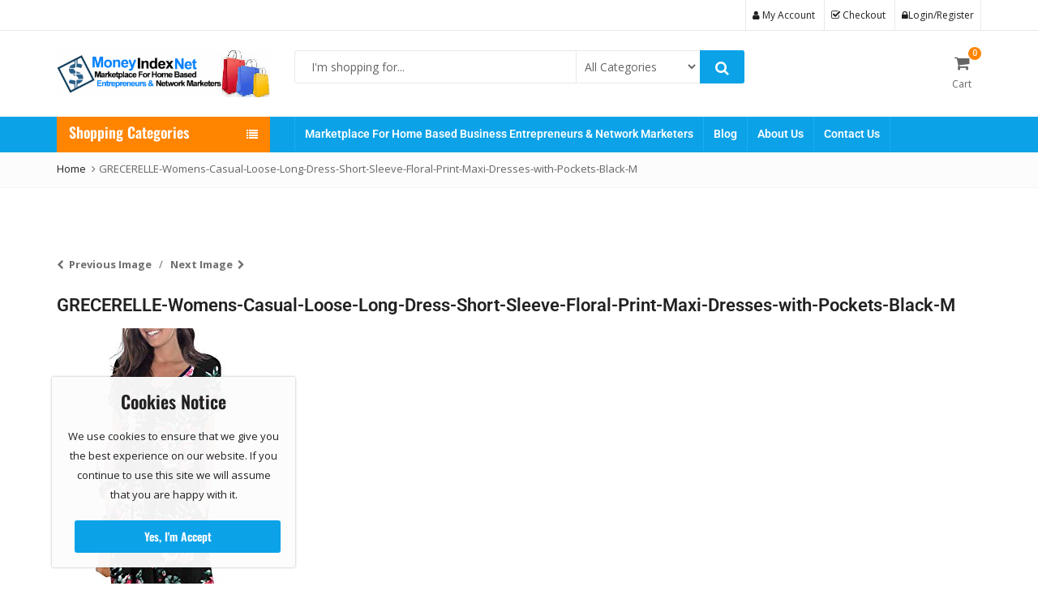

--- FILE ---
content_type: text/html; charset=utf-8
request_url: https://epnt.ebay.com/placement?st=ACTIVE&cpid=5338485223&l=300x250&ft=Open%20Sans%2C%20sans-serif%3B&tc=%23E62048&clp=true&mi=10&k=Laptops&ctids=175672&mkpid=EBAY-US&ur=false&cts=false&sf=false&pid=1768928881623-0-1442508&ad_v=2
body_size: 15376
content:
<!DOCTYPE html><html><head><script>parent.postMessage({"type":0,"data":{"beaconURL":""},"id":"1768928881623-0-1442508"}, '*')</script><script src="https://epnt.ebay.com/static/placement.js"></script><style>
/**
 * Reset styles
 */
html, body, div, span, applet, object, iframe,
h1, h2, h3, h4, h5, h6, p, blockquote, pre,
a, abbr, acronym, address, big, cite, code,
del, dfn, em, img, ins, kbd, q, s, samp,
small, strike, strong, sub, sup, tt, var,
b, u, i, center,
dl, dt, dd, ol, ul, li,
fieldset, form, label, legend,
table, caption, tbody, tfoot, thead, tr, th, td,
article, aside, canvas, details, embed,
figure, figcaption, footer, header, hgroup,
menu, nav, output, ruby, section, summary,
time, mark, audio, video {
 margin: 0;
 padding: 0;
 border: 0;
 font-size: 100%;
 font: inherit;
 vertical-align: baseline;
}
/* HTML5 display-role reset for older browsers */
article, aside, details, figcaption, figure,
footer, header, hgroup, menu, nav, section {
 display: block;
}
body {
 line-height: 1;
}
ol, ul {
 list-style: none;
}
blockquote, q {
 quotes: none;
}
blockquote:before, blockquote:after,
q:before, q:after {
 content: '';
 content: none;
}
table {
 border-collapse: collapse;
 border-spacing: 0;
}

* {
  box-sizing: border-box;
}

@font-face {
  font-display: optional;
  font-family: "Market Sans";
  font-style: normal;
  font-weight: 400;
  src: url(https://ir.ebaystatic.com/cr/v/c1/market-sans/v1.0/MarketSans-Regular-WebS.eot);
  src: url(https://ir.ebaystatic.com/cr/v/c1/market-sans/v1.0/MarketSans-Regular-WebS.eot?#iefix) format('embedded-opentype'), url(https://ir.ebaystatic.com/cr/v/c1/market-sans/v1.0/MarketSans-Regular-WebS.woff2) format('woff2'), url(https://ir.ebaystatic.com/cr/v/c1/market-sans/v1.0/MarketSans-Regular-WebS.woff) format('woff'), url(https://ir.ebaystatic.com/cr/v/c1/market-sans/v1.0/MarketSans-Regular-WebS.ttf) format('truetype'), url(https://ir.ebaystatic.com/cr/v/c1/market-sans/v1.0/MarketSans-Regular-WebS.svg#MarketSans-Regular-WebS) format('svg')
}

@font-face {
  font-display: optional;
  font-family: "Market Sans";
  font-style: normal;
  font-weight: 700;
  src: url(https://ir.ebaystatic.com/cr/v/c1/market-sans/v1.0/MarketSans-SemiBold-WebS.eot);
  src: url(https://ir.ebaystatic.com/cr/v/c1/market-sans/v1.0/MarketSans-SemiBold-WebS.eot?#iefix) format('embedded-opentype'), url(https://ir.ebaystatic.com/cr/v/c1/market-sans/v1.0/MarketSans-SemiBold-WebS.woff2) format('woff2'), url(https://ir.ebaystatic.com/cr/v/c1/market-sans/v1.0/MarketSans-SemiBold-WebS.woff) format('woff'), url(https://ir.ebaystatic.com/cr/v/c1/market-sans/v1.0/MarketSans-SemiBold-WebS.ttf) format('truetype'), url(https://ir.ebaystatic.com/cr/v/c1/market-sans/v1.0/MarketSans-SemiBold-WebS.svg#MarketSans-SemiBold-WebS) format('svg')
}

html,
body {
  width: 100%;
  height: 100%;
  color: #111820;
	font-size: .875rem;
	font-family: "Market Sans", Arial, sans-serif
}

/**
 * Shared CSS between all layouts
 */

.ad-units-main {
  position: relative;
  background: #fff;
  padding-top: 42px;
  padding-left: 18px;
  padding-right: 18px;
}

/**
 *  position: relative is require for perfect-scrollbar
 */
.ad-units {
  position: relative;
}

.ad-units__logo {
  position: absolute;
  top: 10px;
  right: 18px;
}

.ad-units__adtext {
  position: absolute;
  top: 10px;
  left: 18px;
  height: 18px;
  font-size: 12px;
  font-weight: bold;
  line-height: 1.5;
  letter-spacing: normal;
  color: #767676;
}

.ad-unit__img-container {
  background: #fff;
  display: block;
  width: 84px;
  height: 80px;
  align-items: center;
  justify-content: center;
  display: flex;
}

.ad-unit__img {
  max-width: 84px;
  max-height: 80px;
}

.ad-unit__title {
  display: block;
  font-size: 12px;
  font-weight: bold;
  font-style: normal;
  font-stretch: normal;
  line-height: 1.5;
  letter-spacing: normal;
  color: #151e27;
  overflow: hidden;
  text-overflow: ellipsis;
  text-decoration: none;
  -webkit-box-orient: vertical;
  -webkit-line-clamp: 2;
  white-space: normal;
}

.ad-unit__price {
  height: 20px;
  font-size: 14px;
  font-weight: bold;
  font-style: normal;
  font-stretch: normal;
  line-height: 1.43;
  letter-spacing: normal;
  color: #151e27;
}

.ad-unit__free-shipping {
  height: 14px;
  font-size: 10px;
  font-weight: bold;
  font-style: normal;
  font-stretch: normal;
  line-height: 1.4;
  letter-spacing: normal;
  color: #767676;
  -webkit-font-smoothing: antialiased;
}

.ad-unit__bup,
.ad-unit__eek {
  display: block;
  font-size: 10px;
  color: #151e27;
  font-weight: bold;
}

/**
 *  Landscape & Square
 */
.ad-units-main--landscape {
  width: 100%;
  height: 220px;
}

.ad-units-main--landscape .ad-units {
  white-space: nowrap;
  display: flex;
  position: relative;
  overflow-x: auto;
  height: 178px;
}

.ad-units-main--landscape .ad-unit {
  width: 112px;
  padding-right: 28px;
}

.ad-units-main--landscape .ad-unit__img-container {
  margin-bottom: 6px;
}

.ad-units-main--landscape .ad-unit__title {
  height: 36px;
  width: 84px;
  margin-bottom: 2px;
}

.ad-units-main--landscape .ad-unit__price {
  width: 84px;
}

.ad-units-main--landscape .ad-unit__free-shipping {
  width: 84px;
}

/**
 * Skyscraper & Square
 */
.ad-units-main--skyscraper .ad-units {
  height: 100%;
  overflow-y: auto;
}

.ad-units-main--skyscraper {
  width: 300px;
  height: 100%;
  padding-bottom: 18px;
}

.ad-units-main--square .ad-unit__img-container,
.ad-units-main--skyscraper .ad-unit__img-container {
  vertical-align: top;
  display: inline-block;
  margin-right: 6px;
}

.ad-units-main--square .ad-unit__info,
.ad-units-main--skyscraper .ad-unit__info {
  vertical-align: top;
  display: inline-block;
  width: 174px;
}
.ad-units-main--square .ad-unit,
.ad-units-main--skyscraper .ad-unit {
  padding-bottom: 20px;
}

.ad-units-main--square .ad-unit__title,
.ad-units-main--skyscraper .ad-unit__title {
  max-height: 36px;
  margin-bottom: 4px;
}

.ad-units--skyscraper .ad-unit__img-container {
  text-align: center;
}

/**
 * Square
 */
.ad-units-main--square {
}

.ad-units-main--square .ad-units {
  position: relative;
  width: 284px;
  height: 204px;
}

  </style><script type="text/javascript" data-inlinepayload="{&quot;nonce&quot;:&quot;&quot;,&quot;loggerProps&quot;:{&quot;serviceName&quot;:&quot;explorer&quot;,&quot;serviceConsumerId&quot;:&quot;urn:ebay-marketplace-consumerid:c81d6f26-6600-4e61-ac56-e1987122efc5&quot;,&quot;serviceVersion&quot;:&quot;explorer-0.0.2_20260107092730451&quot;,&quot;siteId&quot;:0,&quot;environment&quot;:&quot;production&quot;,&quot;captureUncaught&quot;:true,&quot;captureUnhandledRejections&quot;:true,&quot;endpoint&quot;:&quot;https://svcs.ebay.com/&quot;,&quot;pool&quot;:&quot;r1explorer43cont&quot;}}">(()=>{"use strict";const e={unstructured:{message:"string"},event:{kind:"string",detail:"string"},exception:{"exception.type":"string","exception.message":"string","exception.stacktrace":"string","exception.url":"string"}},t=JSON.parse('{"logs":"https://ir.ebaystatic.com/cr/ebay-rum/cdn-assets/logs.5b92558a43dffd30afb9.bundle.js","metrics":"https://ir.ebaystatic.com/cr/ebay-rum/cdn-assets/metrics.5b92558a43dffd30afb9.bundle.js"}');const r=async e=>{let r=2;const n=async()=>{let o;r--;try{o=await import(t[e])}catch(e){if(r>0)return console.error("@ebay/rum-web failed to lazy load module; retrying",e),n();throw console.error("@ebay/rum-web failed to lazy load module; fatal",e),e}return function(e,t){if("object"!=typeof(r=e)||null===r||Array.isArray(r)||e.key!==t||void 0===e.factory)throw new Error("Invalid module loaded");var r}(o,e),o};return n()},n=(e,t)=>{const r="undefined"!=typeof window?window.location.href:"/index.js";return{type:"exception","exception.context":t||"","exception.type":e?.name||"","exception.message":e?.message||"","exception.stacktrace":e?.stack||"","exception.url":r}},o=(e,t,n)=>{let o=!1;const i=[];let a=e=>{o?(e=>{console.warn("Logger failed initialization (see earlier error logs) — failed to send log: ",e)})(e):i.push(e)};return n({event:"Preload",value:a}),r("logs").then((r=>{const{factory:n}=r;return n(e,t)})).then((e=>{a=e,n({event:"Complete",value:a}),i.forEach((e=>a(e))),i.length=0})).catch((e=>{console.error(e.message),o=!0,n({event:"Error",value:e}),i.forEach((e=>a(e))),i.length=0})),t=>{((e,t)=>"shouldIgnore"in e&&void 0!==e.shouldIgnore?e.shouldIgnore(t):"ignoreList"in e&&void 0!==e.ignoreList&&((e,t)=>null!==Object.values(e).filter(Boolean).join(" ").match(t))(t,e.ignoreList))(e,t)||a(t)}},i=e=>({log:t=>e({type:"unstructured",message:t}),error:(t,r)=>e(n(t,r)),event:t=>e(t)}),a="@ebay/rum/request-status",s=Symbol.for("@ebay/rum/logger"),c=Symbol.for("@ebay/rum/meter"),l=e=>{window.dispatchEvent(new CustomEvent("@ebay/rum/ack-status",{detail:e}))};function u(e,t){!1===e&&new Error(`RUM_INLINE_ERR_CODE: ${t}`)}(t=>{const u=(()=>{let e={status:"Initialize"};const t=()=>l(e);return window.addEventListener(a,t),{updateInlinerState:t=>{e=t,l(e)},dispose:()=>window.removeEventListener(a,t)}})();try{const a=((t,r=(()=>{}))=>{if((e=>{if(!e.endpoint)throw new Error('Unable to initialize logger. "endpoint" is a required property in the input object.');if(!e.serviceName)throw new Error('Unable to initialize logger. "serviceName" is a required property in the input object.');if(e.customSchemas&&!e.namespace)throw new Error('Unable to initialize logger. "namespace" is a required property in the input object if you provide customeSchemas.')})(t),"undefined"==typeof window)return{...i((()=>{})),noop:!0};const a={...t.customSchemas,...e},s=o((e=>{return"ignoreList"in e?{...e,ignoreList:(t=e.ignoreList,new RegExp(t.map((e=>`(${e})`)).join("|"),"g"))}:e;var t})(t),a,r);return t.captureUncaught&&(e=>{window.addEventListener("error",(t=>{if(t.error instanceof Error){const r=n(t.error,"Uncaught Error Handler");e(r)}}))})(s),t.captureUnhandledRejections&&(e=>{window.addEventListener("unhandledrejection",(t=>{if(t.reason instanceof Error){const r=n(t.reason,"Unhandled Rejection Handler");e(r)}}))})(s),i(s)})(t.loggerProps,(e=>t=>{if("Error"===t.event)return((e,t)=>{e.updateInlinerState({status:"Failure",error:t.value})})(e,t);var r;e.updateInlinerState({status:(r=t.event,"Complete"===r?"Success":r),logger:i(t.value)})})(u));t.onLoggerLoad&&t.onLoggerLoad(a),window[s]=a,(async e=>{const{enableWebVitals:t,enableMetrics:n}=e.options??{};if(!t&&!n)return;const o=await(async e=>{try{const t=await r("metrics"),{factory:n}=t,{initializeWebVitals:o,initializeMeter:i}=n,{meter:a,flushAndShutdownOnce:s}=i(e);return e.options?.enableWebVitals&&o(a),{meter:a,flushAndShutdownOnce:s}}catch(e){return console.error("[initializeMeterAsync] Failed to initialize metrics:",e),null}})({...e.loggerProps,options:{enableWebVitals:t}}),i=null===o?new Error("initializeMeterAsync failed"):void 0;e.onMeterLoad?.(o,i),window[c]=o})(t)}catch(e){u.updateInlinerState({status:"Failure",error:e})}})({onLoggerLoad:()=>{},...(()=>{u(null!==document.currentScript,1);const e=document.currentScript.dataset.inlinepayload;return u(void 0!==e,2),JSON.parse(e)})()})})();</script></head><body><div class="ad-units-main ad-units-main--square"><p class="ad-units__adtext">Ad</p><img class="ad-units__logo" src="https://epnt.ebay.com/static/e-bay-logo-red.png" alt="eBay"/><section id="ads-container" class="ad-units ad-units--square"><div class="ad-unit"><a class="ad-unit__img-container" href="https://www.ebay.com/itm/236589478105?_skw=Laptops&amp;hash=item3715d4f0d9%3Ag%3Ac9cAAeSw7slpbc3q&amp;amdata=enc%3AAQALAAAA4DZq0hFgvSYlgrFkWCFZ3z3XPHssd%2Bnm6dRIMkFNCIDpYuCqhNT2YWkwWWTjCqCj37KGKE%2FwfMuz%2FJvME7QTNlKLDl%2F%2BrMli5iWBWpC01Bt8b%2BZ7K05%2BqcNngTPALpD9hG1pyTYhxQBQzO4HaI2ExOLZGDUCq31CA3rL%2BoQl3uS0ZfaNLiRSRvuD6MsXt%2FhMzFbN%2BRiq%2FDWOP%2BqYpw%2FEaGpkOxjnI6qDHHV3xtWRBuEPywNN36n2Qt4ib4KfA1mSIrTU7NI70sKcAf%2BBfblw6Qeyoq0eyDsmgLKzAzVP%2B78V&amp;mkcid=1&amp;mkrid=711-53200-19255-0&amp;siteid=0&amp;campid=5338485223&amp;customid=&amp;toolid=20003&amp;mkevt=1" target="_blank" rel="noopener noreferrer"><img class="ad-unit__img" src="https://i.ebayimg.com/images/g/c9cAAeSw7slpbc3q/s-l225.jpg"/></a><div class="ad-unit__info"><a class="ad-unit__title" href="https://www.ebay.com/itm/236589478105?_skw=Laptops&amp;hash=item3715d4f0d9%3Ag%3Ac9cAAeSw7slpbc3q&amp;amdata=enc%3AAQALAAAA4DZq0hFgvSYlgrFkWCFZ3z3XPHssd%2Bnm6dRIMkFNCIDpYuCqhNT2YWkwWWTjCqCj37KGKE%2FwfMuz%2FJvME7QTNlKLDl%2F%2BrMli5iWBWpC01Bt8b%2BZ7K05%2BqcNngTPALpD9hG1pyTYhxQBQzO4HaI2ExOLZGDUCq31CA3rL%2BoQl3uS0ZfaNLiRSRvuD6MsXt%2FhMzFbN%2BRiq%2FDWOP%2BqYpw%2FEaGpkOxjnI6qDHHV3xtWRBuEPywNN36n2Qt4ib4KfA1mSIrTU7NI70sKcAf%2BBfblw6Qeyoq0eyDsmgLKzAzVP%2B78V&amp;mkcid=1&amp;mkrid=711-53200-19255-0&amp;siteid=0&amp;campid=5338485223&amp;customid=&amp;toolid=20003&amp;mkevt=1" target="_blank" rel="noopener noreferrer">2025 New 15.6&quot; Windows 11 Laptop, Intel Celeron  12GB RAM 1TB SSD, Business</a><p class="ad-unit__price">$198.99</p><span class="ad-unit__free-shipping">Free Shipping</span></div></div><div class="ad-unit"><a class="ad-unit__img-container" href="https://www.ebay.com/itm/397514830429?_skw=Laptops&amp;hash=item5c8dbaf25d%3Ag%3AYsIAAeSwTIBpbyyv&amp;amdata=enc%3AAQALAAAA4DZq0hFgvSYlgrFkWCFZ3z1hemlzyEiAwMAmKKx4hbF61dznde3JQXwUQsvqm6yrRvU7ExuaroVdzVV37L8z5SOFCaXMAjXZ88COoZpa2%2B%2Fy7QQfI4lO4Rsd9UDOo85fvxjOKNNbwFQ%2BBYEIWNFoNmK7LO%2B4eOp74YU11HqqhPusdBfcPF46EeL%2BJkXi3fkK7%2FZ%2BG5WFPzh6KRIBnfYHn758emoZ6ZTxAm9puMiJXrHj7dBUDbSx30A3i5hiragV4SzbGSawbzTVxEOyzAMVm18%2BXzZBrkgnjo928xp9EhV1&amp;mkcid=1&amp;mkrid=711-53200-19255-0&amp;siteid=0&amp;campid=5338485223&amp;customid=&amp;toolid=20003&amp;mkevt=1" target="_blank" rel="noopener noreferrer"><img class="ad-unit__img" src="https://i.ebayimg.com/images/g/YsIAAeSwTIBpbyyv/s-l225.jpg"/></a><div class="ad-unit__info"><a class="ad-unit__title" href="https://www.ebay.com/itm/397514830429?_skw=Laptops&amp;hash=item5c8dbaf25d%3Ag%3AYsIAAeSwTIBpbyyv&amp;amdata=enc%3AAQALAAAA4DZq0hFgvSYlgrFkWCFZ3z1hemlzyEiAwMAmKKx4hbF61dznde3JQXwUQsvqm6yrRvU7ExuaroVdzVV37L8z5SOFCaXMAjXZ88COoZpa2%2B%2Fy7QQfI4lO4Rsd9UDOo85fvxjOKNNbwFQ%2BBYEIWNFoNmK7LO%2B4eOp74YU11HqqhPusdBfcPF46EeL%2BJkXi3fkK7%2FZ%2BG5WFPzh6KRIBnfYHn758emoZ6ZTxAm9puMiJXrHj7dBUDbSx30A3i5hiragV4SzbGSawbzTVxEOyzAMVm18%2BXzZBrkgnjo928xp9EhV1&amp;mkcid=1&amp;mkrid=711-53200-19255-0&amp;siteid=0&amp;campid=5338485223&amp;customid=&amp;toolid=20003&amp;mkevt=1" target="_blank" rel="noopener noreferrer">2025 Acer Nitro V Gaming Laptop 16&quot; 180Hz RTX 5050 Ryzen 5 240 16GB RAM 512GB</a><p class="ad-unit__price">$369.00</p><span class="ad-unit__free-shipping">Free Shipping</span></div></div><div class="ad-unit"><a class="ad-unit__img-container" href="https://www.ebay.com/itm/254754472823?_skw=Laptops&amp;epid=15032171267&amp;hash=item3b508cc377%3Ag%3ABHAAAeSwnu5pAvdL&amp;amdata=enc%3AAQALAAAA4DZq0hFgvSYlgrFkWCFZ3z2gApQugLKjO%2Bu3qV05lPe%2B5WzK0Rlp2udeI8O6zw8QA%2FDHS0CNGjPVZDo2K6nTvuH39oLnxczFU7hukj7YGNnszFrzvUYryQNVGwrJ3J8M4IO84rK%2Bb0izMA3ZrfQ0CfLPbn4IhQpS5t8HHX%2BgCE1ZejrYGy3SqIABSU7ES%2FOeLMD7Ae7T6ntEtHkVlXD2sSjcyPBcrzatgF6%2FWZTDAjD9mPtC4TAwvUbmnUQajwiUfJmBWr5JiaH9oENl4DXpHpeC6DATxJvzbPUDocoAiSXW&amp;mkcid=1&amp;mkrid=711-53200-19255-0&amp;siteid=0&amp;campid=5338485223&amp;customid=&amp;toolid=20003&amp;mkevt=1" target="_blank" rel="noopener noreferrer"><img class="ad-unit__img" src="https://i.ebayimg.com/images/g/BHAAAeSwnu5pAvdL/s-l225.jpg"/></a><div class="ad-unit__info"><a class="ad-unit__title" href="https://www.ebay.com/itm/254754472823?_skw=Laptops&amp;epid=15032171267&amp;hash=item3b508cc377%3Ag%3ABHAAAeSwnu5pAvdL&amp;amdata=enc%3AAQALAAAA4DZq0hFgvSYlgrFkWCFZ3z2gApQugLKjO%2Bu3qV05lPe%2B5WzK0Rlp2udeI8O6zw8QA%2FDHS0CNGjPVZDo2K6nTvuH39oLnxczFU7hukj7YGNnszFrzvUYryQNVGwrJ3J8M4IO84rK%2Bb0izMA3ZrfQ0CfLPbn4IhQpS5t8HHX%2BgCE1ZejrYGy3SqIABSU7ES%2FOeLMD7Ae7T6ntEtHkVlXD2sSjcyPBcrzatgF6%2FWZTDAjD9mPtC4TAwvUbmnUQajwiUfJmBWr5JiaH9oENl4DXpHpeC6DATxJvzbPUDocoAiSXW&amp;mkcid=1&amp;mkrid=711-53200-19255-0&amp;siteid=0&amp;campid=5338485223&amp;customid=&amp;toolid=20003&amp;mkevt=1" target="_blank" rel="noopener noreferrer">Dell Latitude 3190 2-in-1 Touch Laptop Intel Pentium 8GB RAM 128GB SSD Win 11</a><p class="ad-unit__price">$129.99</p><span class="ad-unit__free-shipping">Free Shipping</span></div></div><div class="ad-unit"><a class="ad-unit__img-container" href="https://www.ebay.com/itm/389156261648?_skw=Laptops&amp;hash=item5a9b854f10%3Ag%3ArXwAAeSwiwtpAQmh&amp;amdata=enc%3AAQALAAAA4DZq0hFgvSYlgrFkWCFZ3z1PFDcKD03%2BLE8EODH%2FUFu85HPbNu2KtZWm27WoQ7l5WIS9hdjPzv%2BR8Srw%2B5jXToK%2FTX3Xa490AKcRsS%2FhI4U%2FhD2uYLIzVyqPJRIAQhBh6zi6KiH%2FZEyjCd2TpGsAGETXC6Q88xZM41YoSCvOhr3j%2B7%2FTVZ%2BVoGYNn24JKc38sPLk2UVoGWvkL31%2B5stW3mYJz%2BpDq16z9%2BNNGahCjUoXBJK8WF4b2K171js782YVnt%2Bl9CdzV6Kl06sXHEFA%2FRxdezyyBR4uxCpXrDXSEpTi&amp;mkcid=1&amp;mkrid=711-53200-19255-0&amp;siteid=0&amp;campid=5338485223&amp;customid=&amp;toolid=20003&amp;mkevt=1" target="_blank" rel="noopener noreferrer"><img class="ad-unit__img" src="https://i.ebayimg.com/images/g/rXwAAeSwiwtpAQmh/s-l225.jpg"/></a><div class="ad-unit__info"><a class="ad-unit__title" href="https://www.ebay.com/itm/389156261648?_skw=Laptops&amp;hash=item5a9b854f10%3Ag%3ArXwAAeSwiwtpAQmh&amp;amdata=enc%3AAQALAAAA4DZq0hFgvSYlgrFkWCFZ3z1PFDcKD03%2BLE8EODH%2FUFu85HPbNu2KtZWm27WoQ7l5WIS9hdjPzv%2BR8Srw%2B5jXToK%2FTX3Xa490AKcRsS%2FhI4U%2FhD2uYLIzVyqPJRIAQhBh6zi6KiH%2FZEyjCd2TpGsAGETXC6Q88xZM41YoSCvOhr3j%2B7%2FTVZ%2BVoGYNn24JKc38sPLk2UVoGWvkL31%2B5stW3mYJz%2BpDq16z9%2BNNGahCjUoXBJK8WF4b2K171js782YVnt%2Bl9CdzV6Kl06sXHEFA%2FRxdezyyBR4uxCpXrDXSEpTi&amp;mkcid=1&amp;mkrid=711-53200-19255-0&amp;siteid=0&amp;campid=5338485223&amp;customid=&amp;toolid=20003&amp;mkevt=1" target="_blank" rel="noopener noreferrer">Dell Latitude 5320 (13.3&quot; Touch, 16GB, 256GB SSD, i7-1185G7 3GHz) Win11P, Gray</a><p class="ad-unit__price">$249.00</p><span class="ad-unit__free-shipping">Free Shipping</span></div></div><div class="ad-unit"><a class="ad-unit__img-container" href="https://www.ebay.com/itm/256696935114?_skw=Laptops&amp;hash=item3bc45462ca%3Ag%3A5P8AAeSw1PVpOp1s&amp;amdata=enc%3AAQALAAAA4DZq0hFgvSYlgrFkWCFZ3z20IuBeCizmoLKXHHMvRO%2BEbi9SbOlj8Aah41AX4ShQSfBD2mS%2F5Ekd3xtuSIJ44J2cut32vFruoZ1DKnk3ycjbAmniOyPqP4ZK3OPJfehKM4dvq5jiEnGmAs6U4rpugS%2FiSZWteRZaEGI5AR%2BMvU1GVf5e2fUKq1UXHeAurELfUoi2aq2FKlhlYQcTUtlFob4ivjVa1Qf3fJXUFkt60W%2Fd%2BZMzqhzBMLDuKymix%2FwHLV1%2Brfm292U1iBJRxvS93aK6OH29C6P%2BlXm1YSp8UfRJ&amp;mkcid=1&amp;mkrid=711-53200-19255-0&amp;siteid=0&amp;campid=5338485223&amp;customid=&amp;toolid=20003&amp;mkevt=1" target="_blank" rel="noopener noreferrer"><img class="ad-unit__img" src="https://i.ebayimg.com/images/g/5P8AAeSw1PVpOp1s/s-l225.jpg"/></a><div class="ad-unit__info"><a class="ad-unit__title" href="https://www.ebay.com/itm/256696935114?_skw=Laptops&amp;hash=item3bc45462ca%3Ag%3A5P8AAeSw1PVpOp1s&amp;amdata=enc%3AAQALAAAA4DZq0hFgvSYlgrFkWCFZ3z20IuBeCizmoLKXHHMvRO%2BEbi9SbOlj8Aah41AX4ShQSfBD2mS%2F5Ekd3xtuSIJ44J2cut32vFruoZ1DKnk3ycjbAmniOyPqP4ZK3OPJfehKM4dvq5jiEnGmAs6U4rpugS%2FiSZWteRZaEGI5AR%2BMvU1GVf5e2fUKq1UXHeAurELfUoi2aq2FKlhlYQcTUtlFob4ivjVa1Qf3fJXUFkt60W%2Fd%2BZMzqhzBMLDuKymix%2FwHLV1%2Brfm292U1iBJRxvS93aK6OH29C6P%2BlXm1YSp8UfRJ&amp;mkcid=1&amp;mkrid=711-53200-19255-0&amp;siteid=0&amp;campid=5338485223&amp;customid=&amp;toolid=20003&amp;mkevt=1" target="_blank" rel="noopener noreferrer">Dell Latitude Laptop 11.6” HD 8GB RAM 128GB SSD Intel Pentium Silver Win 11 WiFi</a><p class="ad-unit__price">$134.99</p><span class="ad-unit__free-shipping">Free Shipping</span></div></div><div class="ad-unit"><a class="ad-unit__img-container" href="https://www.ebay.com/itm/276709583737?_skw=Laptops&amp;hash=item406d2d2b79%3Ag%3Am3YAAeSwJJZpOyMs&amp;amdata=enc%3AAQALAAAA4DZq0hFgvSYlgrFkWCFZ3z3fVzro8esfK4RTpKWSMAYPnw0btE0AsIL6OCMQpqz53fvHB1xeQv5zNVlnUKsmA03MlDqhe0oPy%2FpCbq9rIzJaciuRd7u1%2BFD%2B8CbCvibzFuvUKPHlx0IqieZoYgjKnOKwYH2aOAMxUpUjH0zMM%2FdX00Jd3ckjYnktVewcMViY5KKeT5L23BR00jGid81MxJIfj0q4%2Bud7c5yttpNdCGRwXRzjcA9LtpgFyDQ7FbY0ry8CIcYgHmsYnJ3zOKwjFYonXlQuDxFcdPTUug41s95Q&amp;mkcid=1&amp;mkrid=711-53200-19255-0&amp;siteid=0&amp;campid=5338485223&amp;customid=&amp;toolid=20003&amp;mkevt=1" target="_blank" rel="noopener noreferrer"><img class="ad-unit__img" src="https://i.ebayimg.com/images/g/m3YAAeSwJJZpOyMs/s-l225.jpg"/></a><div class="ad-unit__info"><a class="ad-unit__title" href="https://www.ebay.com/itm/276709583737?_skw=Laptops&amp;hash=item406d2d2b79%3Ag%3Am3YAAeSwJJZpOyMs&amp;amdata=enc%3AAQALAAAA4DZq0hFgvSYlgrFkWCFZ3z3fVzro8esfK4RTpKWSMAYPnw0btE0AsIL6OCMQpqz53fvHB1xeQv5zNVlnUKsmA03MlDqhe0oPy%2FpCbq9rIzJaciuRd7u1%2BFD%2B8CbCvibzFuvUKPHlx0IqieZoYgjKnOKwYH2aOAMxUpUjH0zMM%2FdX00Jd3ckjYnktVewcMViY5KKeT5L23BR00jGid81MxJIfj0q4%2Bud7c5yttpNdCGRwXRzjcA9LtpgFyDQ7FbY0ry8CIcYgHmsYnJ3zOKwjFYonXlQuDxFcdPTUug41s95Q&amp;mkcid=1&amp;mkrid=711-53200-19255-0&amp;siteid=0&amp;campid=5338485223&amp;customid=&amp;toolid=20003&amp;mkevt=1" target="_blank" rel="noopener noreferrer">Acer Swift Go 14&quot; Laptop Intel Core Ultra 7 155H 16GB RAM 1TB SSD Refurbished</a><p class="ad-unit__price">$371.99</p><span class="ad-unit__free-shipping">Free Shipping</span></div></div><div class="ad-unit"><a class="ad-unit__img-container" href="https://www.ebay.com/itm/254170214367?_skw=Laptops&amp;hash=item3b2db9afdf%3Ag%3Ap2gAAeSwIcBo3h2G&amp;amdata=enc%3AAQALAAAA4DZq0hFgvSYlgrFkWCFZ3z0GzexLQN5CLwtzr7FgbHY3V3tIyt65MEwgwWf5hTMkSSZ4t87O%2FrH0yt03%2BcaWoL1ONKMnab%2BrSkSriB%2BN%2F9uyzwIz7eRvf8MwkB5JOGuyOQvzkw1%2FoZouj7Tx0aS8k0GRNt0rq1pqY7p6xjaYIkAq4TEfHselNDqlWfDUoRYI3mnLJ5aD5DiPAi7E3qtw3gq0ZdPm%2FxC5f1gJezhpH9EWgu4aps%2BPk%2FQZd7l1pN2r6XqtX5uo9fd6A4aKuQHFkqelGixcZLJwx54iUhiCcQj1&amp;mkcid=1&amp;mkrid=711-53200-19255-0&amp;siteid=0&amp;campid=5338485223&amp;customid=&amp;toolid=20003&amp;mkevt=1" target="_blank" rel="noopener noreferrer"><img class="ad-unit__img" src="https://i.ebayimg.com/images/g/p2gAAeSwIcBo3h2G/s-l225.jpg"/></a><div class="ad-unit__info"><a class="ad-unit__title" href="https://www.ebay.com/itm/254170214367?_skw=Laptops&amp;hash=item3b2db9afdf%3Ag%3Ap2gAAeSwIcBo3h2G&amp;amdata=enc%3AAQALAAAA4DZq0hFgvSYlgrFkWCFZ3z0GzexLQN5CLwtzr7FgbHY3V3tIyt65MEwgwWf5hTMkSSZ4t87O%2FrH0yt03%2BcaWoL1ONKMnab%2BrSkSriB%2BN%2F9uyzwIz7eRvf8MwkB5JOGuyOQvzkw1%2FoZouj7Tx0aS8k0GRNt0rq1pqY7p6xjaYIkAq4TEfHselNDqlWfDUoRYI3mnLJ5aD5DiPAi7E3qtw3gq0ZdPm%2FxC5f1gJezhpH9EWgu4aps%2BPk%2FQZd7l1pN2r6XqtX5uo9fd6A4aKuQHFkqelGixcZLJwx54iUhiCcQj1&amp;mkcid=1&amp;mkrid=711-53200-19255-0&amp;siteid=0&amp;campid=5338485223&amp;customid=&amp;toolid=20003&amp;mkevt=1" target="_blank" rel="noopener noreferrer">Dell Latitude Laptop PC 11.6&quot; HD Intel Celeron 4GB RAM 64GB SSD Windows 11</a><p class="ad-unit__price">$99.99</p><span class="ad-unit__free-shipping">Free Shipping</span></div></div><div class="ad-unit"><a class="ad-unit__img-container" href="https://www.ebay.com/itm/354615329816?_skw=Laptops&amp;hash=item5290b88418%3Ag%3A9boAAOSwa1hoNyFQ&amp;amdata=enc%3AAQALAAAA4DZq0hFgvSYlgrFkWCFZ3z3%2FC0oIdi2pXF6m7e5E5NXN6trC4RC2aJvijqKPOypZucCxIdi%2Fz0a6A1FtelRrLUX2WzejkaAEckXO26xJeUoReRZzlXenu6foU%2FAp9dHxyj7lLN2NXU9NVVNhnIcQBzyRzF7Y%2FFHtPNgU3TrIV2jlCqWPjVLD4v%2B4yatPsCcp%2FKHzBdNP4ev18N1PXww%2FRAc9ECsTRhDOhhnUINFenpFiKgmVYy9NQvq1YhdvTV1D%2FPAlaVwY%2BjWJX1LEXbRt2kXZUeFIxwB4DRtQ3xZFRXIF&amp;mkcid=1&amp;mkrid=711-53200-19255-0&amp;siteid=0&amp;campid=5338485223&amp;customid=&amp;toolid=20003&amp;mkevt=1" target="_blank" rel="noopener noreferrer"><img class="ad-unit__img" src="https://i.ebayimg.com/images/g/9boAAOSwa1hoNyFQ/s-l225.jpg"/></a><div class="ad-unit__info"><a class="ad-unit__title" href="https://www.ebay.com/itm/354615329816?_skw=Laptops&amp;hash=item5290b88418%3Ag%3A9boAAOSwa1hoNyFQ&amp;amdata=enc%3AAQALAAAA4DZq0hFgvSYlgrFkWCFZ3z3%2FC0oIdi2pXF6m7e5E5NXN6trC4RC2aJvijqKPOypZucCxIdi%2Fz0a6A1FtelRrLUX2WzejkaAEckXO26xJeUoReRZzlXenu6foU%2FAp9dHxyj7lLN2NXU9NVVNhnIcQBzyRzF7Y%2FFHtPNgU3TrIV2jlCqWPjVLD4v%2B4yatPsCcp%2FKHzBdNP4ev18N1PXww%2FRAc9ECsTRhDOhhnUINFenpFiKgmVYy9NQvq1YhdvTV1D%2FPAlaVwY%2BjWJX1LEXbRt2kXZUeFIxwB4DRtQ3xZFRXIF&amp;mkcid=1&amp;mkrid=711-53200-19255-0&amp;siteid=0&amp;campid=5338485223&amp;customid=&amp;toolid=20003&amp;mkevt=1" target="_blank" rel="noopener noreferrer">Dell Touchscreen Chromebook 3100 11.6&quot; Celeron 1.1GHz/4GB/32GB SSD - P30T001</a><p class="ad-unit__price">$39.39</p><span class="ad-unit__free-shipping">Free Shipping</span></div></div><div class="ad-unit"><a class="ad-unit__img-container" href="https://www.ebay.com/itm/115603286837?_skw=Laptops&amp;hash=item1aea7e2b35%3Ag%3AJIkAAeSwEZho62Kv&amp;amdata=enc%3AAQALAAAA4DZq0hFgvSYlgrFkWCFZ3z3doT6Vl7weXoJ%2Bc7hayzCW9cSKCCq%2FKItWGlPVhJCOJBCIZf20LLYzzKlqHLZkeHs3vsgVwX70LGcAN9sdU2xdXNOUwbvuVJBd%2BlA6L1MMvLVGJAk6qufzDSJoA27FLrI7HCKFRN3w2%2FvPWirtgxK7aajdTThUTlCYsLX%2BfzcEyifbul5%2F5ibESElhkXiqdHJCPyribG4fM889zdfCdnEQR41nD0inbl5sunGF0NZtAkZQS%2Br9KOiwTKjtsFcWrh%2B5iOkoQT4rGEhWg0yhdTe%2B&amp;mkcid=1&amp;mkrid=711-53200-19255-0&amp;siteid=0&amp;campid=5338485223&amp;customid=&amp;toolid=20003&amp;mkevt=1" target="_blank" rel="noopener noreferrer"><img class="ad-unit__img" src="https://i.ebayimg.com/images/g/JIkAAeSwEZho62Kv/s-l225.jpg"/></a><div class="ad-unit__info"><a class="ad-unit__title" href="https://www.ebay.com/itm/115603286837?_skw=Laptops&amp;hash=item1aea7e2b35%3Ag%3AJIkAAeSwEZho62Kv&amp;amdata=enc%3AAQALAAAA4DZq0hFgvSYlgrFkWCFZ3z3doT6Vl7weXoJ%2Bc7hayzCW9cSKCCq%2FKItWGlPVhJCOJBCIZf20LLYzzKlqHLZkeHs3vsgVwX70LGcAN9sdU2xdXNOUwbvuVJBd%2BlA6L1MMvLVGJAk6qufzDSJoA27FLrI7HCKFRN3w2%2FvPWirtgxK7aajdTThUTlCYsLX%2BfzcEyifbul5%2F5ibESElhkXiqdHJCPyribG4fM889zdfCdnEQR41nD0inbl5sunGF0NZtAkZQS%2Br9KOiwTKjtsFcWrh%2B5iOkoQT4rGEhWg0yhdTe%2B&amp;mkcid=1&amp;mkrid=711-53200-19255-0&amp;siteid=0&amp;campid=5338485223&amp;customid=&amp;toolid=20003&amp;mkevt=1" target="_blank" rel="noopener noreferrer">HP Chromebook 11 G7 11.6&quot; Intel 2.60 GHz 4 GB RAM 32 GB eMMC Bluetooth Webcam SD</a><p class="ad-unit__price">$67.99</p><span class="ad-unit__free-shipping">Free Shipping</span></div></div><div class="ad-unit"><a class="ad-unit__img-container" href="https://www.ebay.com/itm/256271376657?_skw=Laptops&amp;epid=21063479949&amp;hash=item3baaf6e111%3Ag%3AueMAAeSway5pJOJk&amp;amdata=enc%3AAQALAAAA4DZq0hFgvSYlgrFkWCFZ3z1eM4o6gYC8HeqODJb3lZvrDrnfubpXrjg1UxtosDFOFFt4xudIgJfO0CtFGqSByIkDfhwjRjDLT%2Bvk%2FmZw%2Be7B0sNE6E5BJgxMQQ6Cm3ERbIMUC7QCUd0an01mQgnU8IYDr5pmdoyprvCAx1Ap0%2BHjodMXiRBDxDxeSFZdPlinqXVdZ3RKlof5HOy9VoWdtsd9KZmbIjJbFeY3HTKj123ZXBy3rixLSkaF7VDDYM3Em0ziW%2Bsk3Q%2FKChc9HDnAJY2vToiqrcZRPiW8%2FWIw6xZ1&amp;mkcid=1&amp;mkrid=711-53200-19255-0&amp;siteid=0&amp;campid=5338485223&amp;customid=&amp;toolid=20003&amp;mkevt=1" target="_blank" rel="noopener noreferrer"><img class="ad-unit__img" src="https://i.ebayimg.com/images/g/ueMAAeSway5pJOJk/s-l225.jpg"/></a><div class="ad-unit__info"><a class="ad-unit__title" href="https://www.ebay.com/itm/256271376657?_skw=Laptops&amp;epid=21063479949&amp;hash=item3baaf6e111%3Ag%3AueMAAeSway5pJOJk&amp;amdata=enc%3AAQALAAAA4DZq0hFgvSYlgrFkWCFZ3z1eM4o6gYC8HeqODJb3lZvrDrnfubpXrjg1UxtosDFOFFt4xudIgJfO0CtFGqSByIkDfhwjRjDLT%2Bvk%2FmZw%2Be7B0sNE6E5BJgxMQQ6Cm3ERbIMUC7QCUd0an01mQgnU8IYDr5pmdoyprvCAx1Ap0%2BHjodMXiRBDxDxeSFZdPlinqXVdZ3RKlof5HOy9VoWdtsd9KZmbIjJbFeY3HTKj123ZXBy3rixLSkaF7VDDYM3Em0ziW%2Bsk3Q%2FKChc9HDnAJY2vToiqrcZRPiW8%2FWIw6xZ1&amp;mkcid=1&amp;mkrid=711-53200-19255-0&amp;siteid=0&amp;campid=5338485223&amp;customid=&amp;toolid=20003&amp;mkevt=1" target="_blank" rel="noopener noreferrer">Acer Aspire 3 Laptop 15.6&quot; Intel i5-1135G7 12GB RAM 512GB SSD 2.4GHz Refurbished</a><p class="ad-unit__price">$232.49</p><span class="ad-unit__free-shipping">Free Shipping</span></div></div><div class="ad-unit"><a class="ad-unit__img-container" href="https://www.ebay.com/itm/306609317978?_skw=Laptops&amp;hash=item476356e85a%3Ag%3Ai64AAeSwh9JogXSn&amp;amdata=enc%3AAQALAAAA4DZq0hFgvSYlgrFkWCFZ3z0lNk3Cntu%2Bo6gP4G173bPUeWcPZLP5iJVY%2Fgu94HK2gn8x0VCvcnfGYCZhA2pBaS36DDLa2XV3ZgSKZH8nA%2BRGdw7AE1pnpsm582Np5w3stO1Sq%2FxbLvJMyo%2F8BkqQkYzlbbKG0ugFNCQflvSj%2FHbJOh2PfI3ZuGfDF6z4%2FYnX7qMgin%2Bt6wYioe%2FAK3mwOBrMv1Fe%2FI81qkdoHlF4Az4Z50%2F9bWpYiSG%2FjIeobtmyIygiVyKWyZbb%2BBjuGXwNDOQoGFLAxO%2BWGViSrSkTAvxq&amp;mkcid=1&amp;mkrid=711-53200-19255-0&amp;siteid=0&amp;campid=5338485223&amp;customid=&amp;toolid=20003&amp;mkevt=1" target="_blank" rel="noopener noreferrer"><img class="ad-unit__img" src="https://i.ebayimg.com/images/g/i64AAeSwh9JogXSn/s-l225.jpg"/></a><div class="ad-unit__info"><a class="ad-unit__title" href="https://www.ebay.com/itm/306609317978?_skw=Laptops&amp;hash=item476356e85a%3Ag%3Ai64AAeSwh9JogXSn&amp;amdata=enc%3AAQALAAAA4DZq0hFgvSYlgrFkWCFZ3z0lNk3Cntu%2Bo6gP4G173bPUeWcPZLP5iJVY%2Fgu94HK2gn8x0VCvcnfGYCZhA2pBaS36DDLa2XV3ZgSKZH8nA%2BRGdw7AE1pnpsm582Np5w3stO1Sq%2FxbLvJMyo%2F8BkqQkYzlbbKG0ugFNCQflvSj%2FHbJOh2PfI3ZuGfDF6z4%2FYnX7qMgin%2Bt6wYioe%2FAK3mwOBrMv1Fe%2FI81qkdoHlF4Az4Z50%2F9bWpYiSG%2FjIeobtmyIygiVyKWyZbb%2BBjuGXwNDOQoGFLAxO%2BWGViSrSkTAvxq&amp;mkcid=1&amp;mkrid=711-53200-19255-0&amp;siteid=0&amp;campid=5338485223&amp;customid=&amp;toolid=20003&amp;mkevt=1" target="_blank" rel="noopener noreferrer">Dell Latitude 5420 14&quot; Touch Laptop i5-1145G7 16GB RAM 256GB SSD Windows 11 Pro</a><p class="ad-unit__price">$180.00</p><span class="ad-unit__free-shipping">Free Shipping</span></div></div><div class="ad-unit"><a class="ad-unit__img-container" href="https://www.ebay.com/itm/256879744174?_skw=Laptops&amp;hash=item3bcf39d4ae%3Ag%3AkSsAAeSw0r5pZ8WR&amp;amdata=enc%3AAQALAAAA4DZq0hFgvSYlgrFkWCFZ3z0O4fLvcgZQ%2F5J8YGl2d2zVlcnCQvWj5v4bU7jDhwdMTai8KP1a8gwKzjHYccDszvlz5KzIUMssmtI9YTxJb%2F0AROX8U648eZHq60%2BUMTV9m3q5RjDHX2ut1ersnS4a%2BvCLeJPonqPSPr%2BUd0GxGrj00%2Bxa90RkxajMMvlnmf4mztEia0rKUGazKY4%2FVaekftBfmE8l8oQJbmKZHDkfXcrnPHBK4E0q40wGbet9TPHLHi7XwxKXJw%2BCJeyeEoI07J5gEk35JDczVxZwHKRtS782&amp;mkcid=1&amp;mkrid=711-53200-19255-0&amp;siteid=0&amp;campid=5338485223&amp;customid=&amp;toolid=20003&amp;mkevt=1" target="_blank" rel="noopener noreferrer"><img class="ad-unit__img" src="https://i.ebayimg.com/images/g/kSsAAeSw0r5pZ8WR/s-l225.jpg"/></a><div class="ad-unit__info"><a class="ad-unit__title" href="https://www.ebay.com/itm/256879744174?_skw=Laptops&amp;hash=item3bcf39d4ae%3Ag%3AkSsAAeSw0r5pZ8WR&amp;amdata=enc%3AAQALAAAA4DZq0hFgvSYlgrFkWCFZ3z0O4fLvcgZQ%2F5J8YGl2d2zVlcnCQvWj5v4bU7jDhwdMTai8KP1a8gwKzjHYccDszvlz5KzIUMssmtI9YTxJb%2F0AROX8U648eZHq60%2BUMTV9m3q5RjDHX2ut1ersnS4a%2BvCLeJPonqPSPr%2BUd0GxGrj00%2Bxa90RkxajMMvlnmf4mztEia0rKUGazKY4%2FVaekftBfmE8l8oQJbmKZHDkfXcrnPHBK4E0q40wGbet9TPHLHi7XwxKXJw%2BCJeyeEoI07J5gEk35JDczVxZwHKRtS782&amp;mkcid=1&amp;mkrid=711-53200-19255-0&amp;siteid=0&amp;campid=5338485223&amp;customid=&amp;toolid=20003&amp;mkevt=1" target="_blank" rel="noopener noreferrer">Dell Latitude 15.6” FHD Core i5 Laptop PC Up To 32GB RAM 1TB SSD Windows 11</a><p class="ad-unit__price">$291.64</p><span class="ad-unit__free-shipping">Free Shipping</span></div></div><div class="ad-unit"><a class="ad-unit__img-container" href="https://www.ebay.com/itm/297888824344?_skw=Laptops&amp;hash=item455b8ebc18%3Ag%3AH18AAeSwzfNpUuns&amp;amdata=enc%3AAQALAAAA4DZq0hFgvSYlgrFkWCFZ3z0l3yvRsZGiHRwL%2FeeMEbRolCjxWn2s%2BZ5Fd6rChCWgvNsFZNsfytJc%2FpClDGJD4Esj8dINAzKs8C53XP0%2FqR3zil0OAAmvqcu7oDIcIvgw%2F9Nlyd5ifNA9k7kmXYVjTMehxHYm7bZ0gt5uKP7rZOZzG9klsr4LIZeQ0eUCPOwrOBoq6O3FkoCTxclhPEhu8Mb6kFfqxua%2Bate8Wp3T7KiVplVCClNq1nMN6Ribrl2qbSRlEkxlc5RVclRh1Onwk7lLHhGY2VntWRm4oq9ftz0R&amp;mkcid=1&amp;mkrid=711-53200-19255-0&amp;siteid=0&amp;campid=5338485223&amp;customid=&amp;toolid=20003&amp;mkevt=1" target="_blank" rel="noopener noreferrer"><img class="ad-unit__img" src="https://i.ebayimg.com/images/g/H18AAeSwzfNpUuns/s-l225.jpg"/></a><div class="ad-unit__info"><a class="ad-unit__title" href="https://www.ebay.com/itm/297888824344?_skw=Laptops&amp;hash=item455b8ebc18%3Ag%3AH18AAeSwzfNpUuns&amp;amdata=enc%3AAQALAAAA4DZq0hFgvSYlgrFkWCFZ3z0l3yvRsZGiHRwL%2FeeMEbRolCjxWn2s%2BZ5Fd6rChCWgvNsFZNsfytJc%2FpClDGJD4Esj8dINAzKs8C53XP0%2FqR3zil0OAAmvqcu7oDIcIvgw%2F9Nlyd5ifNA9k7kmXYVjTMehxHYm7bZ0gt5uKP7rZOZzG9klsr4LIZeQ0eUCPOwrOBoq6O3FkoCTxclhPEhu8Mb6kFfqxua%2Bate8Wp3T7KiVplVCClNq1nMN6Ribrl2qbSRlEkxlc5RVclRh1Onwk7lLHhGY2VntWRm4oq9ftz0R&amp;mkcid=1&amp;mkrid=711-53200-19255-0&amp;siteid=0&amp;campid=5338485223&amp;customid=&amp;toolid=20003&amp;mkevt=1" target="_blank" rel="noopener noreferrer">Dell Latitude 3190  2-in-1  11.6&quot; Pentium N5030 4GB RAM 128GB SSD Windows 11 Pro</a><p class="ad-unit__price">$74.95</p><span class="ad-unit__free-shipping">Free Shipping</span></div></div><div class="ad-unit"><a class="ad-unit__img-container" href="https://www.ebay.com/itm/227165086313?_skw=Laptops&amp;hash=item34e4182269%3Ag%3AMikAAeSw4iNpXyXQ&amp;amdata=enc%3AAQALAAAA4DZq0hFgvSYlgrFkWCFZ3z3aZvaAtUIISpF%2FLjwKWon9mPeupTh0n3qu7FPmlDn3tAhg%2FZT2omA4JcuphN0Ns4g%2BUi1jB0p9k%2F8yq7tjcpMv4BT8gqdEAkEssKT%2FB2Aom8qxzpdasGEhLF3Vu%2BINZymFyucSBrgNa1ujUkp89rYgcxTGCHfaZn3gYry3qiqNkZo9%2BovP5%2FeElcUsyQo6wcJzhbz7h91nyJ73ItBr0IO3tq6rHCytVC5MT9N2XOZoWlXyLg4MQkYSOMK3hWjDfNKjdTgqwCuLqWA4710Lb47C&amp;mkcid=1&amp;mkrid=711-53200-19255-0&amp;siteid=0&amp;campid=5338485223&amp;customid=&amp;toolid=20003&amp;mkevt=1" target="_blank" rel="noopener noreferrer"><img class="ad-unit__img" src="https://i.ebayimg.com/images/g/MikAAeSw4iNpXyXQ/s-l225.jpg"/></a><div class="ad-unit__info"><a class="ad-unit__title" href="https://www.ebay.com/itm/227165086313?_skw=Laptops&amp;hash=item34e4182269%3Ag%3AMikAAeSw4iNpXyXQ&amp;amdata=enc%3AAQALAAAA4DZq0hFgvSYlgrFkWCFZ3z3aZvaAtUIISpF%2FLjwKWon9mPeupTh0n3qu7FPmlDn3tAhg%2FZT2omA4JcuphN0Ns4g%2BUi1jB0p9k%2F8yq7tjcpMv4BT8gqdEAkEssKT%2FB2Aom8qxzpdasGEhLF3Vu%2BINZymFyucSBrgNa1ujUkp89rYgcxTGCHfaZn3gYry3qiqNkZo9%2BovP5%2FeElcUsyQo6wcJzhbz7h91nyJ73ItBr0IO3tq6rHCytVC5MT9N2XOZoWlXyLg4MQkYSOMK3hWjDfNKjdTgqwCuLqWA4710Lb47C&amp;mkcid=1&amp;mkrid=711-53200-19255-0&amp;siteid=0&amp;campid=5338485223&amp;customid=&amp;toolid=20003&amp;mkevt=1" target="_blank" rel="noopener noreferrer">HP EliteBook Laptop Computer PC 14 AMD Ryzen 7 PRO 32GB RAM 1TB Windows 11 Pro</a><p class="ad-unit__price">$299.99</p><span class="ad-unit__free-shipping">Free Shipping</span></div></div><div class="ad-unit"><a class="ad-unit__img-container" href="https://www.ebay.com/itm/388720916589?_skw=Laptops&amp;hash=item5a8192786d%3Ag%3AXiIAAeSwyX9oeO-r&amp;amdata=enc%3AAQALAAAA4DZq0hFgvSYlgrFkWCFZ3z2xPiJdoURwu5v0oxa2MinF0ZEn9IPm6EqvdzmjF2xl7uGC5Tw8t7qvCIbymI0zTdvoAzdrMel%2BVWw2VbE4taZ8dMvl5CobmYGTQ4jyEOTpdyLdfotMCg%2FACf5bd4r6lCac7o6zNX5GfcKp00woEN%2BNVv8hE%2FPIVYGE9lqZ37JcYDS%2BDkI1Zw2pc8UJrYnEwNShY1QXuPKAMRQ4y0n04GFkeqII7bwz1zF9L4esfDtxoKhgnMTBFmQaJvV1x0zEcDbuGCXPGQ3Akd0fosCgU1gl&amp;mkcid=1&amp;mkrid=711-53200-19255-0&amp;siteid=0&amp;campid=5338485223&amp;customid=&amp;toolid=20003&amp;mkevt=1" target="_blank" rel="noopener noreferrer"><img class="ad-unit__img" src="https://i.ebayimg.com/images/g/XiIAAeSwyX9oeO-r/s-l225.jpg"/></a><div class="ad-unit__info"><a class="ad-unit__title" href="https://www.ebay.com/itm/388720916589?_skw=Laptops&amp;hash=item5a8192786d%3Ag%3AXiIAAeSwyX9oeO-r&amp;amdata=enc%3AAQALAAAA4DZq0hFgvSYlgrFkWCFZ3z2xPiJdoURwu5v0oxa2MinF0ZEn9IPm6EqvdzmjF2xl7uGC5Tw8t7qvCIbymI0zTdvoAzdrMel%2BVWw2VbE4taZ8dMvl5CobmYGTQ4jyEOTpdyLdfotMCg%2FACf5bd4r6lCac7o6zNX5GfcKp00woEN%2BNVv8hE%2FPIVYGE9lqZ37JcYDS%2BDkI1Zw2pc8UJrYnEwNShY1QXuPKAMRQ4y0n04GFkeqII7bwz1zF9L4esfDtxoKhgnMTBFmQaJvV1x0zEcDbuGCXPGQ3Akd0fosCgU1gl&amp;mkcid=1&amp;mkrid=711-53200-19255-0&amp;siteid=0&amp;campid=5338485223&amp;customid=&amp;toolid=20003&amp;mkevt=1" target="_blank" rel="noopener noreferrer">Dell Latitude 5520 15.6&quot; 512GB i5-1145G7 WIN11P, Gray</a><p class="ad-unit__price">$296.00</p><span class="ad-unit__free-shipping">Free Shipping</span></div></div><div class="ad-unit"><a class="ad-unit__img-container" href="https://www.ebay.com/itm/336349340042?_skw=Laptops&amp;hash=item4e4ffba18a%3Ag%3AqvAAAeSwhaRpQ8Va&amp;amdata=enc%3AAQALAAAA4DZq0hFgvSYlgrFkWCFZ3z1V95Q%2BRWiBI55OpvNrdIBF01tH8ayLziTxVSTjiNmzYXNkn9gWVDouIrE0ZTpLdLeJwgoE6Fivy1Kv90qX2Y0yeClXYvFr%2B3nXH1atkS4DBBO9nXKzcoApIDh6gpJnwWAMQWuM%2FuMQZv%2BYVRQcXQitMXI540X6SYbrRtX8XT8qPX%2FEAGBlkKoyN3JJqE7XeZBpyr9jLUq%2F8GG%2Fq5eJf6lz4DhjTOrfGKJ%2FstWStGH%2BaNqOdjXAidt21PeOzDS0ruJoGMBG77bI56KRamN%2FiGVc&amp;mkcid=1&amp;mkrid=711-53200-19255-0&amp;siteid=0&amp;campid=5338485223&amp;customid=&amp;toolid=20003&amp;mkevt=1" target="_blank" rel="noopener noreferrer"><img class="ad-unit__img" src="https://i.ebayimg.com/images/g/qvAAAeSwhaRpQ8Va/s-l225.jpg"/></a><div class="ad-unit__info"><a class="ad-unit__title" href="https://www.ebay.com/itm/336349340042?_skw=Laptops&amp;hash=item4e4ffba18a%3Ag%3AqvAAAeSwhaRpQ8Va&amp;amdata=enc%3AAQALAAAA4DZq0hFgvSYlgrFkWCFZ3z1V95Q%2BRWiBI55OpvNrdIBF01tH8ayLziTxVSTjiNmzYXNkn9gWVDouIrE0ZTpLdLeJwgoE6Fivy1Kv90qX2Y0yeClXYvFr%2B3nXH1atkS4DBBO9nXKzcoApIDh6gpJnwWAMQWuM%2FuMQZv%2BYVRQcXQitMXI540X6SYbrRtX8XT8qPX%2FEAGBlkKoyN3JJqE7XeZBpyr9jLUq%2F8GG%2Fq5eJf6lz4DhjTOrfGKJ%2FstWStGH%2BaNqOdjXAidt21PeOzDS0ruJoGMBG77bI56KRamN%2FiGVc&amp;mkcid=1&amp;mkrid=711-53200-19255-0&amp;siteid=0&amp;campid=5338485223&amp;customid=&amp;toolid=20003&amp;mkevt=1" target="_blank" rel="noopener noreferrer">CHUWI Gemibook Plus 15.6” Laptop Intel N100 16GB DDR5 RAM 512GB SSD Windows 11</a><p class="ad-unit__price">$257.99</p><span class="ad-unit__free-shipping">Free Shipping</span></div></div><div class="ad-unit"><a class="ad-unit__img-container" href="https://www.ebay.com/itm/267114393913?_skw=Laptops&amp;hash=item3e31423139%3Ag%3AgrcAAeSwRadpYCIE&amp;amdata=enc%3AAQALAAAA4DZq0hFgvSYlgrFkWCFZ3z3We058JpVl%2FgFOa9h1FM1D4j5Dd2J7uRcFyDLbU3TrLyaMRLiFNIG7UuQxQz8P5oke7o22nWbA%2BKPcPo8j%2BJXPbVn3yiOgtSczY7jDMQQO48pOsfKXz6BtvqLaq8gA4SQSs%2BH4DJHl6qOsJNLBlWVxOMEt3%2FLFSNGbAeNQ7yVTaI%2FwqxLBTwW9bOIv0j5pT1sV2R4aMhtd7gllOYu5iiBqmABKMC3j42%2FU%2BWVaClkJgowJeToZAAzgOksXbZjFXT9Ps3BCV9yFvh6KJZmnlyMs&amp;mkcid=1&amp;mkrid=711-53200-19255-0&amp;siteid=0&amp;campid=5338485223&amp;customid=&amp;toolid=20003&amp;mkevt=1" target="_blank" rel="noopener noreferrer"><img class="ad-unit__img" src="https://i.ebayimg.com/images/g/grcAAeSwRadpYCIE/s-l225.jpg"/></a><div class="ad-unit__info"><a class="ad-unit__title" href="https://www.ebay.com/itm/267114393913?_skw=Laptops&amp;hash=item3e31423139%3Ag%3AgrcAAeSwRadpYCIE&amp;amdata=enc%3AAQALAAAA4DZq0hFgvSYlgrFkWCFZ3z3We058JpVl%2FgFOa9h1FM1D4j5Dd2J7uRcFyDLbU3TrLyaMRLiFNIG7UuQxQz8P5oke7o22nWbA%2BKPcPo8j%2BJXPbVn3yiOgtSczY7jDMQQO48pOsfKXz6BtvqLaq8gA4SQSs%2BH4DJHl6qOsJNLBlWVxOMEt3%2FLFSNGbAeNQ7yVTaI%2FwqxLBTwW9bOIv0j5pT1sV2R4aMhtd7gllOYu5iiBqmABKMC3j42%2FU%2BWVaClkJgowJeToZAAzgOksXbZjFXT9Ps3BCV9yFvh6KJZmnlyMs&amp;mkcid=1&amp;mkrid=711-53200-19255-0&amp;siteid=0&amp;campid=5338485223&amp;customid=&amp;toolid=20003&amp;mkevt=1" target="_blank" rel="noopener noreferrer">Dell Latitude 7420 Business Laptop 14” FHD Core i7 16GB RAM 256GB SSD Win 11</a><p class="ad-unit__price">$303.30</p><span class="ad-unit__free-shipping">Free Shipping</span></div></div><div class="ad-unit"><a class="ad-unit__img-container" href="https://www.ebay.com/itm/388696431750?_skw=Laptops&amp;hash=item5a801cdc86%3Ag%3A~L4AAeSwRw5pQMFf&amp;amdata=enc%3AAQALAAAA4DZq0hFgvSYlgrFkWCFZ3z0y7XfQzHmz%2BDKu0nk7m%2BhN4v9Nn9gDZ%2Bvb9kZLoMAiJzDYL%2FlIldRovxfSbyZOHQc10WVsidWhu10BeQFo2NnCYTnWncJsw%2BFz9M3FeBBRvAOSuiwhtzIf%2FrGN5FE3wRSTQCWqsxs9MSV4bzrRUhpRSDdJcQ4zlfJqQLFnQcSCfeEzcG0bKxBnXpHdYojP%2BRJTyvz6dts80SLEaQqg4Q0jjLfM5MP%2BW8DJnnxjBvKOe8gXssattNW2R%2Bw9y4f%2BfoRWrQLzJ2SoSW1i5nrE2zTQ&amp;mkcid=1&amp;mkrid=711-53200-19255-0&amp;siteid=0&amp;campid=5338485223&amp;customid=&amp;toolid=20003&amp;mkevt=1" target="_blank" rel="noopener noreferrer"><img class="ad-unit__img" src="https://i.ebayimg.com/images/g/~L4AAeSwRw5pQMFf/s-l225.jpg"/></a><div class="ad-unit__info"><a class="ad-unit__title" href="https://www.ebay.com/itm/388696431750?_skw=Laptops&amp;hash=item5a801cdc86%3Ag%3A~L4AAeSwRw5pQMFf&amp;amdata=enc%3AAQALAAAA4DZq0hFgvSYlgrFkWCFZ3z0y7XfQzHmz%2BDKu0nk7m%2BhN4v9Nn9gDZ%2Bvb9kZLoMAiJzDYL%2FlIldRovxfSbyZOHQc10WVsidWhu10BeQFo2NnCYTnWncJsw%2BFz9M3FeBBRvAOSuiwhtzIf%2FrGN5FE3wRSTQCWqsxs9MSV4bzrRUhpRSDdJcQ4zlfJqQLFnQcSCfeEzcG0bKxBnXpHdYojP%2BRJTyvz6dts80SLEaQqg4Q0jjLfM5MP%2BW8DJnnxjBvKOe8gXssattNW2R%2Bw9y4f%2BfoRWrQLzJ2SoSW1i5nrE2zTQ&amp;mkcid=1&amp;mkrid=711-53200-19255-0&amp;siteid=0&amp;campid=5338485223&amp;customid=&amp;toolid=20003&amp;mkevt=1" target="_blank" rel="noopener noreferrer">HP EliteBook 845 G8 Laptop AMD Ryzen 5 PRO 5650U 16GB Memory 256 GB SSD 14.0&quot; FH</a><p class="ad-unit__price">$279.99</p><span class="ad-unit__free-shipping">Free Shipping</span></div></div><div class="ad-unit"><a class="ad-unit__img-container" href="https://www.ebay.com/itm/357885403108?_skw=Laptops&amp;hash=item5353a1dfe4%3Ag%3A1aoAAeSwMFNpE1xV&amp;amdata=enc%3AAQALAAAA4DZq0hFgvSYlgrFkWCFZ3z1ehoogyDm25tAglAV%2FPuoq1RLzGlA7p3SzgjtW2tR%2BM3hAlBcEAeo8eGEkBb2%2FGJXDMlz1ANCp0BrpgNYMux83IT6avP7mCeJDcWs40kC3mG1kVhpLCH5mzCE%2BiNBG03snRNSaePfv5SzDvhurkc8oKV9Xjyyikqu7f4Gi%2BUE1a7GTCpZwi2%2Bi5xEV72Qay0kyOyhPUFh4DL4KYjfZaugwx89aGWgp5v4RqV6rYGbvSKBvkeK9QCAAmMi1eQ6QECr4XGBirtk0yNPBoXVQNuAe&amp;mkcid=1&amp;mkrid=711-53200-19255-0&amp;siteid=0&amp;campid=5338485223&amp;customid=&amp;toolid=20003&amp;mkevt=1" target="_blank" rel="noopener noreferrer"><img class="ad-unit__img" src="https://i.ebayimg.com/images/g/1aoAAeSwMFNpE1xV/s-l225.jpg"/></a><div class="ad-unit__info"><a class="ad-unit__title" href="https://www.ebay.com/itm/357885403108?_skw=Laptops&amp;hash=item5353a1dfe4%3Ag%3A1aoAAeSwMFNpE1xV&amp;amdata=enc%3AAQALAAAA4DZq0hFgvSYlgrFkWCFZ3z1ehoogyDm25tAglAV%2FPuoq1RLzGlA7p3SzgjtW2tR%2BM3hAlBcEAeo8eGEkBb2%2FGJXDMlz1ANCp0BrpgNYMux83IT6avP7mCeJDcWs40kC3mG1kVhpLCH5mzCE%2BiNBG03snRNSaePfv5SzDvhurkc8oKV9Xjyyikqu7f4Gi%2BUE1a7GTCpZwi2%2Bi5xEV72Qay0kyOyhPUFh4DL4KYjfZaugwx89aGWgp5v4RqV6rYGbvSKBvkeK9QCAAmMi1eQ6QECr4XGBirtk0yNPBoXVQNuAe&amp;mkcid=1&amp;mkrid=711-53200-19255-0&amp;siteid=0&amp;campid=5338485223&amp;customid=&amp;toolid=20003&amp;mkevt=1" target="_blank" rel="noopener noreferrer">Asus Chromebook Flip 14&quot; Touchscreen i3 1.80GHz/8GB/128GB SSD (Silver) CX5400FM</a><p class="ad-unit__price">$90.81</p><span class="ad-unit__free-shipping">Free Shipping</span></div></div><div class="ad-unit"><a class="ad-unit__img-container" href="https://www.ebay.com/itm/267099937275?_skw=Laptops&amp;hash=item3e306599fb%3Ag%3AVtAAAeSwsYppJMvC&amp;amdata=enc%3AAQALAAAA4DZq0hFgvSYlgrFkWCFZ3z1l6I%2BVIhPLd07vaoMqbbM56PgvLzEDHAEZRqdBU29vYYBiC%2FNwXadzgDj%2BP8p9J6GQ4XRY3cPMCS2hI6JZJLbsxO2162Ua833qRs7PjASjaFEiJl85tec0i%2Bc8hY8kVUVJDnZBG8QRpvqBgO1efhIo5FOG%2FjC%2BCyyIOCYonGv1Hz%2Bi0jcdZBMIXVeDEDVDjqP5xoHXcb542v6aBx0svgjG6WxZSHvMCJiMI2L56ntgajf0NA%2F6sm6cvrQ%2BrAsAiVprpCCp%2FxBr7yPjo8u05Mrk&amp;mkcid=1&amp;mkrid=711-53200-19255-0&amp;siteid=0&amp;campid=5338485223&amp;customid=&amp;toolid=20003&amp;mkevt=1" target="_blank" rel="noopener noreferrer"><img class="ad-unit__img" src="https://i.ebayimg.com/images/g/VtAAAeSwsYppJMvC/s-l225.jpg"/></a><div class="ad-unit__info"><a class="ad-unit__title" href="https://www.ebay.com/itm/267099937275?_skw=Laptops&amp;hash=item3e306599fb%3Ag%3AVtAAAeSwsYppJMvC&amp;amdata=enc%3AAQALAAAA4DZq0hFgvSYlgrFkWCFZ3z1l6I%2BVIhPLd07vaoMqbbM56PgvLzEDHAEZRqdBU29vYYBiC%2FNwXadzgDj%2BP8p9J6GQ4XRY3cPMCS2hI6JZJLbsxO2162Ua833qRs7PjASjaFEiJl85tec0i%2Bc8hY8kVUVJDnZBG8QRpvqBgO1efhIo5FOG%2FjC%2BCyyIOCYonGv1Hz%2Bi0jcdZBMIXVeDEDVDjqP5xoHXcb542v6aBx0svgjG6WxZSHvMCJiMI2L56ntgajf0NA%2F6sm6cvrQ%2BrAsAiVprpCCp%2FxBr7yPjo8u05Mrk&amp;mkcid=1&amp;mkrid=711-53200-19255-0&amp;siteid=0&amp;campid=5338485223&amp;customid=&amp;toolid=20003&amp;mkevt=1" target="_blank" rel="noopener noreferrer">Acer Aspire 3 14&quot; Laptop Intel i3-N305 8GB RAM 128GB SSD A314-36P Refurbished</a><p class="ad-unit__price">$158.09</p><span class="ad-unit__free-shipping">Free Shipping</span></div></div><div class="ad-unit"><a class="ad-unit__img-container" href="https://www.ebay.com/itm/286367499892?_skw=Laptops&amp;hash=item42acd54674%3Ag%3A0X8AAeSwA5VpaYp4&amp;amdata=enc%3AAQALAAAA4DZq0hFgvSYlgrFkWCFZ3z3oLqGq5qsxg4umY3wrTf0sN3oGkRkJ5aIPAaaYbDGK%2BgSEdHx2O%2BEXQF9JUiZo87VG62eo0NK9OkgTBNHHdhYuO8bb3%2FF7O27%2BJvWsFHuY%2BBz89lX6D3MlPB4KiCDpXZeZhWHT8je2FkVfnso2DRLjlOzfBAaab3r7VFbY2%2BA9%2B7JE8Z8vVzjvY8TvFfo2cnQXcE6m47bX2BLY%2F9lT%2BZnnuzQkxToEi%2FW9VkhFMFVnQSL2hhPZfmgH0pJROhnBV8b8GwsWEMvJRy7XobtjN%2Bs3&amp;mkcid=1&amp;mkrid=711-53200-19255-0&amp;siteid=0&amp;campid=5338485223&amp;customid=&amp;toolid=20003&amp;mkevt=1" target="_blank" rel="noopener noreferrer"><img class="ad-unit__img" src="https://i.ebayimg.com/images/g/0X8AAeSwA5VpaYp4/s-l225.jpg"/></a><div class="ad-unit__info"><a class="ad-unit__title" href="https://www.ebay.com/itm/286367499892?_skw=Laptops&amp;hash=item42acd54674%3Ag%3A0X8AAeSwA5VpaYp4&amp;amdata=enc%3AAQALAAAA4DZq0hFgvSYlgrFkWCFZ3z3oLqGq5qsxg4umY3wrTf0sN3oGkRkJ5aIPAaaYbDGK%2BgSEdHx2O%2BEXQF9JUiZo87VG62eo0NK9OkgTBNHHdhYuO8bb3%2FF7O27%2BJvWsFHuY%2BBz89lX6D3MlPB4KiCDpXZeZhWHT8je2FkVfnso2DRLjlOzfBAaab3r7VFbY2%2BA9%2B7JE8Z8vVzjvY8TvFfo2cnQXcE6m47bX2BLY%2F9lT%2BZnnuzQkxToEi%2FW9VkhFMFVnQSL2hhPZfmgH0pJROhnBV8b8GwsWEMvJRy7XobtjN%2Bs3&amp;mkcid=1&amp;mkrid=711-53200-19255-0&amp;siteid=0&amp;campid=5338485223&amp;customid=&amp;toolid=20003&amp;mkevt=1" target="_blank" rel="noopener noreferrer">Dell Latitude 5590 Laptop 15.6” FHD Core i7 16GB RAM 512GB SSD Windows 11 HDMI</a><p class="ad-unit__price">$319.99</p><span class="ad-unit__free-shipping">Free Shipping</span></div></div><div class="ad-unit"><a class="ad-unit__img-container" href="https://www.ebay.com/itm/286393092388?_skw=Laptops&amp;hash=item42ae5bc924%3Ag%3AL-wAAeSwATBpW-jQ&amp;amdata=enc%3AAQALAAAA4DZq0hFgvSYlgrFkWCFZ3z3N9jKn%2BjbGgdIAsRNsnSLUWF0W%2F8GxLt1htVOrYe4%2BOD%2B8gsDyiIHo30jP1IUngOjs2ao9%2B--c2xAA5nUuSTqL93MybG6x5uC0lWIWHh5n4T%2BoW59WWBYmqvGn3jQQIojB%2B9%2BHg8a0rEZOO0gai1H1NOGeL9QaHOJ9xGYHFzMwBk4bfRi1J5N1bJA3iclkxNGPkLCD5Y1SuUrKW5O6uCvz6i1DVQxeAbL5lo5OVi0AJOwwfA3uFwNRLK1VYCFz%2Be7N0D4IMXmSrA6XTdr2IZXr&amp;mkcid=1&amp;mkrid=711-53200-19255-0&amp;siteid=0&amp;campid=5338485223&amp;customid=&amp;toolid=20003&amp;mkevt=1" target="_blank" rel="noopener noreferrer"><img class="ad-unit__img" src="https://i.ebayimg.com/images/g/L-wAAeSwATBpW-jQ/s-l225.jpg"/></a><div class="ad-unit__info"><a class="ad-unit__title" href="https://www.ebay.com/itm/286393092388?_skw=Laptops&amp;hash=item42ae5bc924%3Ag%3AL-wAAeSwATBpW-jQ&amp;amdata=enc%3AAQALAAAA4DZq0hFgvSYlgrFkWCFZ3z3N9jKn%2BjbGgdIAsRNsnSLUWF0W%2F8GxLt1htVOrYe4%2BOD%2B8gsDyiIHo30jP1IUngOjs2ao9%2B--c2xAA5nUuSTqL93MybG6x5uC0lWIWHh5n4T%2BoW59WWBYmqvGn3jQQIojB%2B9%2BHg8a0rEZOO0gai1H1NOGeL9QaHOJ9xGYHFzMwBk4bfRi1J5N1bJA3iclkxNGPkLCD5Y1SuUrKW5O6uCvz6i1DVQxeAbL5lo5OVi0AJOwwfA3uFwNRLK1VYCFz%2Be7N0D4IMXmSrA6XTdr2IZXr&amp;mkcid=1&amp;mkrid=711-53200-19255-0&amp;siteid=0&amp;campid=5338485223&amp;customid=&amp;toolid=20003&amp;mkevt=1" target="_blank" rel="noopener noreferrer">Dell Latitude Laptop Computer PC Intel i7 Up To 32GB RAM 1TB SSD Windows 11</a><p class="ad-unit__price">$303.73</p><span class="ad-unit__free-shipping">Free Shipping</span></div></div><div class="ad-unit"><a class="ad-unit__img-container" href="https://www.ebay.com/itm/116659802706?_skw=Laptops&amp;hash=item1b29775252%3Ag%3AxpUAAeSwH8tog54B&amp;amdata=enc%3AAQALAAAA4DZq0hFgvSYlgrFkWCFZ3z0reMktPRfEpx83PSAUGeh17k3RgvCw4SIsqfpvXgg%2FFseNeEMLzLtlhYYRWZ8GeQBrngLD9RBvGldrLzQ0LCzOdBNujUP4QvRE49ILnFL1zSQd%2FFCQCcWB73yAex%2BcJwJwZEJrB76jwU4%2BdLjQCZpjIsGaoUit3uMOLC52txpdVdP%2BpS5Df5s3FDrZ8rYlEoETomtkTsWKCamQUOZVMKca5rIko1WGogGUyMaLk3cEeaiAG8xiKfE%2B9dlC2yVGSZQM8FFNDdgVVcfK7pkAlGGv&amp;mkcid=1&amp;mkrid=711-53200-19255-0&amp;siteid=0&amp;campid=5338485223&amp;customid=&amp;toolid=20003&amp;mkevt=1" target="_blank" rel="noopener noreferrer"><img class="ad-unit__img" src="https://i.ebayimg.com/images/g/xpUAAeSwH8tog54B/s-l225.jpg"/></a><div class="ad-unit__info"><a class="ad-unit__title" href="https://www.ebay.com/itm/116659802706?_skw=Laptops&amp;hash=item1b29775252%3Ag%3AxpUAAeSwH8tog54B&amp;amdata=enc%3AAQALAAAA4DZq0hFgvSYlgrFkWCFZ3z0reMktPRfEpx83PSAUGeh17k3RgvCw4SIsqfpvXgg%2FFseNeEMLzLtlhYYRWZ8GeQBrngLD9RBvGldrLzQ0LCzOdBNujUP4QvRE49ILnFL1zSQd%2FFCQCcWB73yAex%2BcJwJwZEJrB76jwU4%2BdLjQCZpjIsGaoUit3uMOLC52txpdVdP%2BpS5Df5s3FDrZ8rYlEoETomtkTsWKCamQUOZVMKca5rIko1WGogGUyMaLk3cEeaiAG8xiKfE%2B9dlC2yVGSZQM8FFNDdgVVcfK7pkAlGGv&amp;mkcid=1&amp;mkrid=711-53200-19255-0&amp;siteid=0&amp;campid=5338485223&amp;customid=&amp;toolid=20003&amp;mkevt=1" target="_blank" rel="noopener noreferrer">DELL Latitude Laptop: Intel i5! 16GB RAM! 256GB SSD! Zorin Core Edition!</a><p class="ad-unit__price">$143.00</p><span class="ad-unit__free-shipping">Free Shipping</span></div></div><div class="ad-unit"><a class="ad-unit__img-container" href="https://www.ebay.com/itm/395324758287?_skw=Laptops&amp;hash=item5c0b31190f%3Ag%3A2c0AAOSwjo9mE8C6&amp;amdata=enc%3AAQALAAAA4DZq0hFgvSYlgrFkWCFZ3z0WSbZtc%2Bwmu896I76vfGZJZXPake8lHs6QfC0jPoOOi9m8eLIECo5a%2BXasipdtL1MbJwGazUmxizREZqO7IdX7TBv%2BAtvjz2pXRK05JhzBgX%2BSH2mV2b3SGTfFUom08Dxwu6cMhxPs%2ByTNlF8dx4dP5pQyv1aP4FHA4rnCw8KW90%2BejUjEg7DWW7Og1X2WN9ruq7lwx6N%2BrKHYDJoP4X2zrAvVlQbXJ372sEWLIZjYZFnXQ13tknLtEaGqhc3PkcMOB5jVlODc%2Fw9UHGdVDuwX&amp;mkcid=1&amp;mkrid=711-53200-19255-0&amp;siteid=0&amp;campid=5338485223&amp;customid=&amp;toolid=20003&amp;mkevt=1" target="_blank" rel="noopener noreferrer"><img class="ad-unit__img" src="https://i.ebayimg.com/images/g/2c0AAOSwjo9mE8C6/s-l225.jpg"/></a><div class="ad-unit__info"><a class="ad-unit__title" href="https://www.ebay.com/itm/395324758287?_skw=Laptops&amp;hash=item5c0b31190f%3Ag%3A2c0AAOSwjo9mE8C6&amp;amdata=enc%3AAQALAAAA4DZq0hFgvSYlgrFkWCFZ3z0WSbZtc%2Bwmu896I76vfGZJZXPake8lHs6QfC0jPoOOi9m8eLIECo5a%2BXasipdtL1MbJwGazUmxizREZqO7IdX7TBv%2BAtvjz2pXRK05JhzBgX%2BSH2mV2b3SGTfFUom08Dxwu6cMhxPs%2ByTNlF8dx4dP5pQyv1aP4FHA4rnCw8KW90%2BejUjEg7DWW7Og1X2WN9ruq7lwx6N%2BrKHYDJoP4X2zrAvVlQbXJ372sEWLIZjYZFnXQ13tknLtEaGqhc3PkcMOB5jVlODc%2Fw9UHGdVDuwX&amp;mkcid=1&amp;mkrid=711-53200-19255-0&amp;siteid=0&amp;campid=5338485223&amp;customid=&amp;toolid=20003&amp;mkevt=1" target="_blank" rel="noopener noreferrer">CHUWI HeroBook Pro 14.1 Intel Celeron N4020 Windows 11 Laptop 256GB SSD 8GB RAM</a><p class="ad-unit__price">$144.00</p><span class="ad-unit__free-shipping">Free Shipping</span></div></div><div class="ad-unit"><a class="ad-unit__img-container" href="https://www.ebay.com/itm/285839223773?_skw=Laptops&amp;hash=item428d586bdd%3Ag%3AOvYAAeSw7vxpayjx&amp;amdata=enc%3AAQALAAAA4DZq0hFgvSYlgrFkWCFZ3z3EXBdVNqHrWbCjOeowPcvPXB1AOhmGKGPsuu85K5b2%2FEbZmu7SpdKX8%2BKkE%2BBtUjfv5KpeOHVfEw%2B%2BU83ZIF0DQTWTPzkMzy0tnLvdyTxCTpBnYKFI30kNIkJhsTK4ZEp9YCPj%2BW3Yxh359sauHDYq0KCaLs4zmfADWb05esVnCKjyJpFVlViaSQT17sACV2y0C93jga1D1t0WAiPthrnJ7UEWE5cMAyiCC03vzOo11XNRwFUFpBLGKQsi5SU3ayy1MTX%2FvLDlWD9JEA1%2FMPF6&amp;mkcid=1&amp;mkrid=711-53200-19255-0&amp;siteid=0&amp;campid=5338485223&amp;customid=&amp;toolid=20003&amp;mkevt=1" target="_blank" rel="noopener noreferrer"><img class="ad-unit__img" src="https://i.ebayimg.com/images/g/OvYAAeSw7vxpayjx/s-l225.jpg"/></a><div class="ad-unit__info"><a class="ad-unit__title" href="https://www.ebay.com/itm/285839223773?_skw=Laptops&amp;hash=item428d586bdd%3Ag%3AOvYAAeSw7vxpayjx&amp;amdata=enc%3AAQALAAAA4DZq0hFgvSYlgrFkWCFZ3z3EXBdVNqHrWbCjOeowPcvPXB1AOhmGKGPsuu85K5b2%2FEbZmu7SpdKX8%2BKkE%2BBtUjfv5KpeOHVfEw%2B%2BU83ZIF0DQTWTPzkMzy0tnLvdyTxCTpBnYKFI30kNIkJhsTK4ZEp9YCPj%2BW3Yxh359sauHDYq0KCaLs4zmfADWb05esVnCKjyJpFVlViaSQT17sACV2y0C93jga1D1t0WAiPthrnJ7UEWE5cMAyiCC03vzOo11XNRwFUFpBLGKQsi5SU3ayy1MTX%2FvLDlWD9JEA1%2FMPF6&amp;mkcid=1&amp;mkrid=711-53200-19255-0&amp;siteid=0&amp;campid=5338485223&amp;customid=&amp;toolid=20003&amp;mkevt=1" target="_blank" rel="noopener noreferrer">HP ProBook 450 G6 15.6” HD Laptop PC Core i5 16GB RAM 512GB SSD Windows 11 WiFi</a><p class="ad-unit__price">$286.25</p><span class="ad-unit__free-shipping">Free Shipping</span></div></div><div class="ad-unit"><a class="ad-unit__img-container" href="https://www.ebay.com/itm/127351787198?_skw=Laptops&amp;hash=item1da6c20ebe%3Ag%3A6CgAAeSwzktpRglK&amp;amdata=enc%3AAQALAAAA4DZq0hFgvSYlgrFkWCFZ3z2yYcH4v3pa9iPpUepHRMJGpFbfvTPHAGNIENS51JT0ZZuAbU%2FdD4qMVR9jOGdLEpSmH9L5TbYWoTXUmk%2Bo4RJjV%2B2o4ksM2LwecYKQfh1um%2Fs83Jv8fUtkraUUJjorin0fRjG4gX%2FxzRyHbEVf1LfPIbmclza1L814pK4rhihmnZT3JhO8adzrX25%2BBn6eDXknyxIgF%2FQnNj6e6ygMO1H7M100ajt2pQg%2FOrpLo3P5kR99Mw1WU9PFZOFy8wE8%2Bh6qq2akRPiR25TazWIUhXnK&amp;mkcid=1&amp;mkrid=711-53200-19255-0&amp;siteid=0&amp;campid=5338485223&amp;customid=&amp;toolid=20003&amp;mkevt=1" target="_blank" rel="noopener noreferrer"><img class="ad-unit__img" src="https://i.ebayimg.com/images/g/6CgAAeSwzktpRglK/s-l225.jpg"/></a><div class="ad-unit__info"><a class="ad-unit__title" href="https://www.ebay.com/itm/127351787198?_skw=Laptops&amp;hash=item1da6c20ebe%3Ag%3A6CgAAeSwzktpRglK&amp;amdata=enc%3AAQALAAAA4DZq0hFgvSYlgrFkWCFZ3z2yYcH4v3pa9iPpUepHRMJGpFbfvTPHAGNIENS51JT0ZZuAbU%2FdD4qMVR9jOGdLEpSmH9L5TbYWoTXUmk%2Bo4RJjV%2B2o4ksM2LwecYKQfh1um%2Fs83Jv8fUtkraUUJjorin0fRjG4gX%2FxzRyHbEVf1LfPIbmclza1L814pK4rhihmnZT3JhO8adzrX25%2BBn6eDXknyxIgF%2FQnNj6e6ygMO1H7M100ajt2pQg%2FOrpLo3P5kR99Mw1WU9PFZOFy8wE8%2Bh6qq2akRPiR25TazWIUhXnK&amp;mkcid=1&amp;mkrid=711-53200-19255-0&amp;siteid=0&amp;campid=5338485223&amp;customid=&amp;toolid=20003&amp;mkevt=1" target="_blank" rel="noopener noreferrer">HP 16-ag1070wm OmniBook 5 16&quot; WUXGA Ryzen 7 350 2GHz Intel UHD Graphics 16GB RAM</a><p class="ad-unit__price">$371.00</p><span class="ad-unit__free-shipping">Free Shipping</span></div></div><div class="ad-unit"><a class="ad-unit__img-container" href="https://www.ebay.com/itm/297778435393?_skw=Laptops&amp;hash=item4554fa5541%3Ag%3AILUAAeSwiWBpMmk5&amp;amdata=enc%3AAQALAAAA4DZq0hFgvSYlgrFkWCFZ3z2Eiy3P5AnxqIw8P0SgBq9I5I8UUUrvC4wtJSZ9L%2FrGotBJcYcA19%2BWBWP%2BNPvXce1G1Y9KaWqBs4HyT4cNZU%2B2KqTplafQTa0P%2FaC8jRRjXh6RV%2B6GFgpL4bqgpLCFXIjCpNOd12YvbBI1F00LuRIecztuT068FDZIeDYNkskQYkK%2BkEGRAqLIl%2FdSIIUUBNKB5SYW8w1X9U67BPwiJLHTHNr0i4JjdxscHoXpiCE6ozzhXBzKEEXAZHUVrPvEMv7YUM9duoM80g6SipGg47fR&amp;mkcid=1&amp;mkrid=711-53200-19255-0&amp;siteid=0&amp;campid=5338485223&amp;customid=&amp;toolid=20003&amp;mkevt=1" target="_blank" rel="noopener noreferrer"><img class="ad-unit__img" src="https://i.ebayimg.com/images/g/ILUAAeSwiWBpMmk5/s-l225.jpg"/></a><div class="ad-unit__info"><a class="ad-unit__title" href="https://www.ebay.com/itm/297778435393?_skw=Laptops&amp;hash=item4554fa5541%3Ag%3AILUAAeSwiWBpMmk5&amp;amdata=enc%3AAQALAAAA4DZq0hFgvSYlgrFkWCFZ3z2Eiy3P5AnxqIw8P0SgBq9I5I8UUUrvC4wtJSZ9L%2FrGotBJcYcA19%2BWBWP%2BNPvXce1G1Y9KaWqBs4HyT4cNZU%2B2KqTplafQTa0P%2FaC8jRRjXh6RV%2B6GFgpL4bqgpLCFXIjCpNOd12YvbBI1F00LuRIecztuT068FDZIeDYNkskQYkK%2BkEGRAqLIl%2FdSIIUUBNKB5SYW8w1X9U67BPwiJLHTHNr0i4JjdxscHoXpiCE6ozzhXBzKEEXAZHUVrPvEMv7YUM9duoM80g6SipGg47fR&amp;mkcid=1&amp;mkrid=711-53200-19255-0&amp;siteid=0&amp;campid=5338485223&amp;customid=&amp;toolid=20003&amp;mkevt=1" target="_blank" rel="noopener noreferrer">Lenovo LOQ 15.6&quot; FHD 144Hz AMD Ryzen 7 250 16GB RAM 512GB GeForce RTX 5060</a><p class="ad-unit__price">$899.99</p><span class="ad-unit__free-shipping">Free Shipping</span></div></div><div class="ad-unit"><a class="ad-unit__img-container" href="https://www.ebay.com/itm/297615129034?_skw=Laptops&amp;hash=item454b3e79ca%3Ag%3AH18AAeSwzfNpUuns&amp;amdata=enc%3AAQALAAAA4DZq0hFgvSYlgrFkWCFZ3z247MSS7wjOhuUckDxwk89fU31wOiZPlpzeLBU5WSs4xvNZ6eWqPcD6Xh%2BY%2FqPfHO0VaYjjKADg9HyhCEdLGQjRcCyyM3pD5kSdC%2FQSpJ0owprPNigGUl5L2JodH%2FGNDBfe6yUq1B%2Fkc5szt6kRNoIxmya%2BhpM%2BKr9Sn5dhzrb5RAsK5OVRIHvzY5mqg3LQlUZW8HImR%2BcMzMm%2BjhIbR%2F9QPlQbzBimyAKq%2FDC8%2B6jRSR7UrZCblUeuHVciZs2GBgHMljQ7FBBMpoITEypxU4nZ&amp;mkcid=1&amp;mkrid=711-53200-19255-0&amp;siteid=0&amp;campid=5338485223&amp;customid=&amp;toolid=20003&amp;mkevt=1" target="_blank" rel="noopener noreferrer"><img class="ad-unit__img" src="https://i.ebayimg.com/images/g/H18AAeSwzfNpUuns/s-l225.jpg"/></a><div class="ad-unit__info"><a class="ad-unit__title" href="https://www.ebay.com/itm/297615129034?_skw=Laptops&amp;hash=item454b3e79ca%3Ag%3AH18AAeSwzfNpUuns&amp;amdata=enc%3AAQALAAAA4DZq0hFgvSYlgrFkWCFZ3z247MSS7wjOhuUckDxwk89fU31wOiZPlpzeLBU5WSs4xvNZ6eWqPcD6Xh%2BY%2FqPfHO0VaYjjKADg9HyhCEdLGQjRcCyyM3pD5kSdC%2FQSpJ0owprPNigGUl5L2JodH%2FGNDBfe6yUq1B%2Fkc5szt6kRNoIxmya%2BhpM%2BKr9Sn5dhzrb5RAsK5OVRIHvzY5mqg3LQlUZW8HImR%2BcMzMm%2BjhIbR%2F9QPlQbzBimyAKq%2FDC8%2B6jRSR7UrZCblUeuHVciZs2GBgHMljQ7FBBMpoITEypxU4nZ&amp;mkcid=1&amp;mkrid=711-53200-19255-0&amp;siteid=0&amp;campid=5338485223&amp;customid=&amp;toolid=20003&amp;mkevt=1" target="_blank" rel="noopener noreferrer">Dell Latitude 3190  2-in-1  11.6&quot; Pentium N5030 8GB RAM 128GB SSD Windows 11 Pro</a><p class="ad-unit__price">$84.95</p><span class="ad-unit__free-shipping">Free Shipping</span></div></div><div class="ad-unit"><a class="ad-unit__img-container" href="https://www.ebay.com/itm/336127941926?_skw=Laptops&amp;hash=item4e42c95d26%3Ag%3AnwUAAOSwDU9mK4eU&amp;amdata=enc%3AAQALAAAA4DZq0hFgvSYlgrFkWCFZ3z1Y8mkLS%2Bi9POb8KpZZ2wJ1hTSVqsu1KC3rLT586aDMPWdY4gpVr5ES%2FpOrF2%2Bq8lrAxh3cUZLRwxMbMfqR1n1Wxljkj%2F98XofBxv8VPEUyxrZEsiDiV%2BVZXeye19IoEl4BWmcGmxDR323lwR7AJoBdW%2BvQBfoURn5zPy%2BAnt56lPw8Rdl5%2BOxYFmoFOGWujOjUZjGSB9WUEpzBW4ZavOH3lNcqJDdojWoR%2Bswn%2FSYMluchRZeQ7hznOXnQYMnDXWXhUCVKFNhwKBIIY04SNrUb&amp;mkcid=1&amp;mkrid=711-53200-19255-0&amp;siteid=0&amp;campid=5338485223&amp;customid=&amp;toolid=20003&amp;mkevt=1" target="_blank" rel="noopener noreferrer"><img class="ad-unit__img" src="https://i.ebayimg.com/images/g/nwUAAOSwDU9mK4eU/s-l225.jpg"/></a><div class="ad-unit__info"><a class="ad-unit__title" href="https://www.ebay.com/itm/336127941926?_skw=Laptops&amp;hash=item4e42c95d26%3Ag%3AnwUAAOSwDU9mK4eU&amp;amdata=enc%3AAQALAAAA4DZq0hFgvSYlgrFkWCFZ3z1Y8mkLS%2Bi9POb8KpZZ2wJ1hTSVqsu1KC3rLT586aDMPWdY4gpVr5ES%2FpOrF2%2Bq8lrAxh3cUZLRwxMbMfqR1n1Wxljkj%2F98XofBxv8VPEUyxrZEsiDiV%2BVZXeye19IoEl4BWmcGmxDR323lwR7AJoBdW%2BvQBfoURn5zPy%2BAnt56lPw8Rdl5%2BOxYFmoFOGWujOjUZjGSB9WUEpzBW4ZavOH3lNcqJDdojWoR%2Bswn%2FSYMluchRZeQ7hznOXnQYMnDXWXhUCVKFNhwKBIIY04SNrUb&amp;mkcid=1&amp;mkrid=711-53200-19255-0&amp;siteid=0&amp;campid=5338485223&amp;customid=&amp;toolid=20003&amp;mkevt=1" target="_blank" rel="noopener noreferrer">CHUWI Laptop 14&#x27;&#x27; HD Intel Celeron N4000 8GB 256GB SSD Webcam Windows 11 H</a><p class="ad-unit__price">$169.99</p><span class="ad-unit__free-shipping">Free Shipping</span></div></div><div class="ad-unit"><a class="ad-unit__img-container" href="https://www.ebay.com/itm/227073187963?_skw=Laptops&amp;hash=item34de9de07b%3Ag%3AfswAAeSwjjFpFRbb&amp;amdata=enc%3AAQALAAAA4DZq0hFgvSYlgrFkWCFZ3z0oRRYKfh5XCMHqsvxFZiAUXoi%2FOnWZnMmif5yggdppBuwgyTXjY588gUo2QAjD9ITKSHRP1Tjpnzgesoz00OnyoZ67nHHP9JqmoHCgQp3M9hvaoZx9j0tKB2f7iXDLtWnLpnTDxvwQLax5xzDBWVxEdyv9lJXmyH0ff8L1tVM9KvcmnsytzuJypC3%2F0gmKvs9etYasPdRRhZQ2Sh8%2FYWUGZXusJlOqsXxfSi25pv438aa9UvAiLhtD4ZyT9l1I6mtQHgIP%2Bj%2BAy6QUHEzQ%2FC9x&amp;mkcid=1&amp;mkrid=711-53200-19255-0&amp;siteid=0&amp;campid=5338485223&amp;customid=&amp;toolid=20003&amp;mkevt=1" target="_blank" rel="noopener noreferrer"><img class="ad-unit__img" src="https://i.ebayimg.com/images/g/fswAAeSwjjFpFRbb/s-l225.jpg"/></a><div class="ad-unit__info"><a class="ad-unit__title" href="https://www.ebay.com/itm/227073187963?_skw=Laptops&amp;hash=item34de9de07b%3Ag%3AfswAAeSwjjFpFRbb&amp;amdata=enc%3AAQALAAAA4DZq0hFgvSYlgrFkWCFZ3z0oRRYKfh5XCMHqsvxFZiAUXoi%2FOnWZnMmif5yggdppBuwgyTXjY588gUo2QAjD9ITKSHRP1Tjpnzgesoz00OnyoZ67nHHP9JqmoHCgQp3M9hvaoZx9j0tKB2f7iXDLtWnLpnTDxvwQLax5xzDBWVxEdyv9lJXmyH0ff8L1tVM9KvcmnsytzuJypC3%2F0gmKvs9etYasPdRRhZQ2Sh8%2FYWUGZXusJlOqsXxfSi25pv438aa9UvAiLhtD4ZyT9l1I6mtQHgIP%2Bj%2BAy6QUHEzQ%2FC9x&amp;mkcid=1&amp;mkrid=711-53200-19255-0&amp;siteid=0&amp;campid=5338485223&amp;customid=&amp;toolid=20003&amp;mkevt=1" target="_blank" rel="noopener noreferrer">DELL Latitude Laptop Computer PC 14 Core i5 32GB 1TB SSD Windows 11 TOUCHSCREEN!</a><p class="ad-unit__price">$229.99</p><span class="ad-unit__free-shipping">Free Shipping</span></div></div><div class="ad-unit"><a class="ad-unit__img-container" href="https://www.ebay.com/itm/325774922665?_skw=Laptops&amp;epid=707388190&amp;hash=item4bd9b2d3a9%3Ag%3AJZ8AAOSwTrRk2n5A&amp;amdata=enc%3AAQALAAAA4DZq0hFgvSYlgrFkWCFZ3z3cNa9ZlkE1l7tPdmX1M1M22SvE4dSF3sz1jX4%2BBV2BoBl0j6Pn0D1ZiYD%2FpYfs2Mr0C1lwrKko4IRZkE5fLnfSUbC57%2But6D6daN99pUF1wFowgXwQJy9%2F9oqVOiOd0rpAjfn535%2FlzwkNz9BwyD1mF43Kj0Mrx5QGoG8U8bGq%2BUQ%2F5mqxqUW8GaskaQybrvrM2phyn5aWN6N4S5a3QCfW%2F8xwnilYmUt4XgLoixliWO77ENQBg7aNsDmo28Rff87zGSOmwIe6KclcXPcAdp2G&amp;mkcid=1&amp;mkrid=711-53200-19255-0&amp;siteid=0&amp;campid=5338485223&amp;customid=&amp;toolid=20003&amp;mkevt=1" target="_blank" rel="noopener noreferrer"><img class="ad-unit__img" src="https://i.ebayimg.com/images/g/JZ8AAOSwTrRk2n5A/s-l225.jpg"/></a><div class="ad-unit__info"><a class="ad-unit__title" href="https://www.ebay.com/itm/325774922665?_skw=Laptops&amp;epid=707388190&amp;hash=item4bd9b2d3a9%3Ag%3AJZ8AAOSwTrRk2n5A&amp;amdata=enc%3AAQALAAAA4DZq0hFgvSYlgrFkWCFZ3z3cNa9ZlkE1l7tPdmX1M1M22SvE4dSF3sz1jX4%2BBV2BoBl0j6Pn0D1ZiYD%2FpYfs2Mr0C1lwrKko4IRZkE5fLnfSUbC57%2But6D6daN99pUF1wFowgXwQJy9%2F9oqVOiOd0rpAjfn535%2FlzwkNz9BwyD1mF43Kj0Mrx5QGoG8U8bGq%2BUQ%2F5mqxqUW8GaskaQybrvrM2phyn5aWN6N4S5a3QCfW%2F8xwnilYmUt4XgLoixliWO77ENQBg7aNsDmo28Rff87zGSOmwIe6KclcXPcAdp2G&amp;mkcid=1&amp;mkrid=711-53200-19255-0&amp;siteid=0&amp;campid=5338485223&amp;customid=&amp;toolid=20003&amp;mkevt=1" target="_blank" rel="noopener noreferrer">Dell Chromebook 3100 11.6&quot; Laptop / TESTED WORKING / Webcam w/charger</a><p class="ad-unit__price">$49.00</p><span class="ad-unit__free-shipping">Free Shipping</span></div></div><div class="ad-unit"><a class="ad-unit__img-container" href="https://www.ebay.com/itm/285872318366?_skw=Laptops&amp;hash=item428f51679e%3Ag%3Ai4YAAeSwuN9payOc&amp;amdata=enc%3AAQALAAAA4DZq0hFgvSYlgrFkWCFZ3z0C3tJYU5YnwsZZ1voib7g5ZEyZPMofIcuDy5uq6Qs4oXj5XeJJ%2FDWYYE%2F6ZnDbkHqep9Adwbr3s5h%2FGop7yrf3AzXJFUgviaLi8QhO%2FSHX1TARY59WiEfuoT7zZRf24hW6b44lmcY6Nxw%2Br0D1wtCcB59g0wfCkyxZ%2FmSHCGLkUoG6ULlcuC0QtnoaRu5VxBOECJlQqiPmqi9FYCDbWqR591vf1b7lIKYHMkAvU8hsJFMKIOL86yV8L4IdpB4CvM67Pj537dsx4qCHBW4i6fje&amp;mkcid=1&amp;mkrid=711-53200-19255-0&amp;siteid=0&amp;campid=5338485223&amp;customid=&amp;toolid=20003&amp;mkevt=1" target="_blank" rel="noopener noreferrer"><img class="ad-unit__img" src="https://i.ebayimg.com/images/g/i4YAAeSwuN9payOc/s-l225.jpg"/></a><div class="ad-unit__info"><a class="ad-unit__title" href="https://www.ebay.com/itm/285872318366?_skw=Laptops&amp;hash=item428f51679e%3Ag%3Ai4YAAeSwuN9payOc&amp;amdata=enc%3AAQALAAAA4DZq0hFgvSYlgrFkWCFZ3z0C3tJYU5YnwsZZ1voib7g5ZEyZPMofIcuDy5uq6Qs4oXj5XeJJ%2FDWYYE%2F6ZnDbkHqep9Adwbr3s5h%2FGop7yrf3AzXJFUgviaLi8QhO%2FSHX1TARY59WiEfuoT7zZRf24hW6b44lmcY6Nxw%2Br0D1wtCcB59g0wfCkyxZ%2FmSHCGLkUoG6ULlcuC0QtnoaRu5VxBOECJlQqiPmqi9FYCDbWqR591vf1b7lIKYHMkAvU8hsJFMKIOL86yV8L4IdpB4CvM67Pj537dsx4qCHBW4i6fje&amp;mkcid=1&amp;mkrid=711-53200-19255-0&amp;siteid=0&amp;campid=5338485223&amp;customid=&amp;toolid=20003&amp;mkevt=1" target="_blank" rel="noopener noreferrer">Dell Latitude 11.6&quot; Touchscreen 2n1 Laptop Pentium 8GB RAM 128GB SSD Win 11 Pro</a><p class="ad-unit__price">$139.99</p><span class="ad-unit__free-shipping">Free Shipping</span></div></div><div class="ad-unit"><a class="ad-unit__img-container" href="https://www.ebay.com/itm/227145119267?_skw=Laptops&amp;hash=item34e2e77623%3Ag%3AiUcAAeSwqEVpTBGy&amp;amdata=enc%3AAQALAAAA4DZq0hFgvSYlgrFkWCFZ3z10bSxhxMRoUUj8lUCfOROVfzuFJQTaygKvzMGLRKTA1iam3zcQ1XkgbXN9BU1t1ncvTC7Au6Uy0IAxcPUZ6aFH4g8W4LjVQn1sTp0KevifU6sOKfxnpqjBRdfyeeLpKQ9%2FYnmwwNZoPORW%2FGAQA4ZoYSXP0TR6sSsjkBnqZAFvHuxGYeFIGyiRQ2ZFRLWeSpvQgK5FiX4paGnQyq2kNT9DJV67W8s%2BAxiySJqrj5Hlb5T1xFKdicQwJoIrPQ2stAN6%2BHKUhdB9QUfNy9vHetWj&amp;mkcid=1&amp;mkrid=711-53200-19255-0&amp;siteid=0&amp;campid=5338485223&amp;customid=&amp;toolid=20003&amp;mkevt=1" target="_blank" rel="noopener noreferrer"><img class="ad-unit__img" src="https://i.ebayimg.com/images/g/iUcAAeSwqEVpTBGy/s-l225.jpg"/></a><div class="ad-unit__info"><a class="ad-unit__title" href="https://www.ebay.com/itm/227145119267?_skw=Laptops&amp;hash=item34e2e77623%3Ag%3AiUcAAeSwqEVpTBGy&amp;amdata=enc%3AAQALAAAA4DZq0hFgvSYlgrFkWCFZ3z10bSxhxMRoUUj8lUCfOROVfzuFJQTaygKvzMGLRKTA1iam3zcQ1XkgbXN9BU1t1ncvTC7Au6Uy0IAxcPUZ6aFH4g8W4LjVQn1sTp0KevifU6sOKfxnpqjBRdfyeeLpKQ9%2FYnmwwNZoPORW%2FGAQA4ZoYSXP0TR6sSsjkBnqZAFvHuxGYeFIGyiRQ2ZFRLWeSpvQgK5FiX4paGnQyq2kNT9DJV67W8s%2BAxiySJqrj5Hlb5T1xFKdicQwJoIrPQ2stAN6%2BHKUhdB9QUfNy9vHetWj&amp;mkcid=1&amp;mkrid=711-53200-19255-0&amp;siteid=0&amp;campid=5338485223&amp;customid=&amp;toolid=20003&amp;mkevt=1" target="_blank" rel="noopener noreferrer">HP EliteBook Laptop Computer PC 14 AMD RYZEN 5 PRO 32GB 1TB Windows 11 MEGA SALE</a><p class="ad-unit__price">$329.99</p><span class="ad-unit__free-shipping">Free Shipping</span></div></div><div class="ad-unit"><a class="ad-unit__img-container" href="https://www.ebay.com/itm/167797836476?_skw=Laptops&amp;hash=item271187cabc%3Ag%3AeFUAAeSwvQ5pZ3sI&amp;amdata=enc%3AAQALAAAA4DZq0hFgvSYlgrFkWCFZ3z3GPIricxOb9Ww%2BZWJK%2FCqqOypBDDgDOiW8DsnTtlsPPlPla7C0%2Ba7AUr9iRg%2BhbBH9z9Mw5DfKFdANlmDgyJXrJNfonYOhAdRJV6jDbSFWAIL6173dDNmHoYewOt5DLs6uHw2vXVqsdkJWNKOLKnB6HVvKNDbMIHSUlIndJVy6sqLVYXEMYeJdP0gFdVv2UAjSYAfrH82WVNRWblLW1BDI%2FwVCFU5CSKAt7vVl4qcywjGdvJa6MvdtMjWlc8nId1klUmGx1xosI7333zRxUv6L&amp;mkcid=1&amp;mkrid=711-53200-19255-0&amp;siteid=0&amp;campid=5338485223&amp;customid=&amp;toolid=20003&amp;mkevt=1" target="_blank" rel="noopener noreferrer"><img class="ad-unit__img" src="https://i.ebayimg.com/images/g/eFUAAeSwvQ5pZ3sI/s-l225.jpg"/></a><div class="ad-unit__info"><a class="ad-unit__title" href="https://www.ebay.com/itm/167797836476?_skw=Laptops&amp;hash=item271187cabc%3Ag%3AeFUAAeSwvQ5pZ3sI&amp;amdata=enc%3AAQALAAAA4DZq0hFgvSYlgrFkWCFZ3z3GPIricxOb9Ww%2BZWJK%2FCqqOypBDDgDOiW8DsnTtlsPPlPla7C0%2Ba7AUr9iRg%2BhbBH9z9Mw5DfKFdANlmDgyJXrJNfonYOhAdRJV6jDbSFWAIL6173dDNmHoYewOt5DLs6uHw2vXVqsdkJWNKOLKnB6HVvKNDbMIHSUlIndJVy6sqLVYXEMYeJdP0gFdVv2UAjSYAfrH82WVNRWblLW1BDI%2FwVCFU5CSKAt7vVl4qcywjGdvJa6MvdtMjWlc8nId1klUmGx1xosI7333zRxUv6L&amp;mkcid=1&amp;mkrid=711-53200-19255-0&amp;siteid=0&amp;campid=5338485223&amp;customid=&amp;toolid=20003&amp;mkevt=1" target="_blank" rel="noopener noreferrer">Lenovo Slim 7i 14″ WUXGA Touch Intel Core Ultra 7 258V 2.2GHz 32GB 1TB SSD W11H</a><p class="ad-unit__price">$743.00</p><span class="ad-unit__free-shipping">Free Shipping</span></div></div><div class="ad-unit"><a class="ad-unit__img-container" href="https://www.ebay.com/itm/376712260471?_skw=Laptops&amp;hash=item57b5cceb77%3Ag%3ATRgAAeSwIQBpHYWD&amp;amdata=enc%3AAQALAAAA4DZq0hFgvSYlgrFkWCFZ3z3REctyxwHOpJxDv6oP8h7JlC%2FWKjRHsCmyqPbY8OSEBMMMpApNGQ6MpPQsbI4Z7ncDHgldrC35FcR3mmNnHxjjk%2BQMiljooKm0HPA7hHcx7BeuMvbc9V%2BVqz0TX%2BBJtty0sXvk4zSMHfOKX%2FiT%2BjaWtgKwoUkSA3ZZWcDrWuVhLU2rqMaOzgffZIA2hpoj0jsNN0j3jntuxECc52TLnoQEi7MaR7VRaN3TnlvBMSGyFpt9XcY7trH4xu0E57POCQFfhX7myBtDEsN02poLWy6U&amp;mkcid=1&amp;mkrid=711-53200-19255-0&amp;siteid=0&amp;campid=5338485223&amp;customid=&amp;toolid=20003&amp;mkevt=1" target="_blank" rel="noopener noreferrer"><img class="ad-unit__img" src="https://i.ebayimg.com/images/g/TRgAAeSwIQBpHYWD/s-l225.jpg"/></a><div class="ad-unit__info"><a class="ad-unit__title" href="https://www.ebay.com/itm/376712260471?_skw=Laptops&amp;hash=item57b5cceb77%3Ag%3ATRgAAeSwIQBpHYWD&amp;amdata=enc%3AAQALAAAA4DZq0hFgvSYlgrFkWCFZ3z3REctyxwHOpJxDv6oP8h7JlC%2FWKjRHsCmyqPbY8OSEBMMMpApNGQ6MpPQsbI4Z7ncDHgldrC35FcR3mmNnHxjjk%2BQMiljooKm0HPA7hHcx7BeuMvbc9V%2BVqz0TX%2BBJtty0sXvk4zSMHfOKX%2FiT%2BjaWtgKwoUkSA3ZZWcDrWuVhLU2rqMaOzgffZIA2hpoj0jsNN0j3jntuxECc52TLnoQEi7MaR7VRaN3TnlvBMSGyFpt9XcY7trH4xu0E57POCQFfhX7myBtDEsN02poLWy6U&amp;mkcid=1&amp;mkrid=711-53200-19255-0&amp;siteid=0&amp;campid=5338485223&amp;customid=&amp;toolid=20003&amp;mkevt=1" target="_blank" rel="noopener noreferrer">Laptop 17.3 Inch Windows 11 Notebook Intel Celeron 4GB RAM 128GB SSD Type-C HDMI</a><p class="ad-unit__price">$198.99</p><span class="ad-unit__free-shipping">Free Shipping</span></div></div><div class="ad-unit"><a class="ad-unit__img-container" href="https://www.ebay.com/itm/115811998873?_skw=Laptops&amp;hash=item1af6eedc99%3Ag%3A9-EAAOSwS4lnRLQY&amp;amdata=enc%[base64]%2BgsuJvO%2Fx2X6y06CouLHHJGM%2Fi9WzsGV8jBmAiLPhLB6BQt%2Bw2hoj7IT%2FZ5myjl%2Fi8wob%2FiEmbBADJ1RpbawlIokLyPDWv3b9mVDoxnc5c&amp;mkcid=1&amp;mkrid=711-53200-19255-0&amp;siteid=0&amp;campid=5338485223&amp;customid=&amp;toolid=20003&amp;mkevt=1" target="_blank" rel="noopener noreferrer"><img class="ad-unit__img" src="https://i.ebayimg.com/images/g/9-EAAOSwS4lnRLQY/s-l225.jpg"/></a><div class="ad-unit__info"><a class="ad-unit__title" href="https://www.ebay.com/itm/115811998873?_skw=Laptops&amp;hash=item1af6eedc99%3Ag%3A9-EAAOSwS4lnRLQY&amp;amdata=enc%[base64]%2BgsuJvO%2Fx2X6y06CouLHHJGM%2Fi9WzsGV8jBmAiLPhLB6BQt%2Bw2hoj7IT%2FZ5myjl%2Fi8wob%2FiEmbBADJ1RpbawlIokLyPDWv3b9mVDoxnc5c&amp;mkcid=1&amp;mkrid=711-53200-19255-0&amp;siteid=0&amp;campid=5338485223&amp;customid=&amp;toolid=20003&amp;mkevt=1" target="_blank" rel="noopener noreferrer">15.6&quot; Dell Latitude Laptop: Intel i5 Dual Core! 16GB Ram! 512GB SSD! Windows 10!</a><p class="ad-unit__price">$296.00</p><span class="ad-unit__free-shipping">Free Shipping</span></div></div></section></div></body></html>

--- FILE ---
content_type: text/html; charset=utf-8
request_url: https://www.google.com/recaptcha/api2/aframe
body_size: 264
content:
<!DOCTYPE HTML><html><head><meta http-equiv="content-type" content="text/html; charset=UTF-8"></head><body><script nonce="pYbeEDsOtgfmCj11C1x6pA">/** Anti-fraud and anti-abuse applications only. See google.com/recaptcha */ try{var clients={'sodar':'https://pagead2.googlesyndication.com/pagead/sodar?'};window.addEventListener("message",function(a){try{if(a.source===window.parent){var b=JSON.parse(a.data);var c=clients[b['id']];if(c){var d=document.createElement('img');d.src=c+b['params']+'&rc='+(localStorage.getItem("rc::a")?sessionStorage.getItem("rc::b"):"");window.document.body.appendChild(d);sessionStorage.setItem("rc::e",parseInt(sessionStorage.getItem("rc::e")||0)+1);localStorage.setItem("rc::h",'1768928885552');}}}catch(b){}});window.parent.postMessage("_grecaptcha_ready", "*");}catch(b){}</script></body></html>